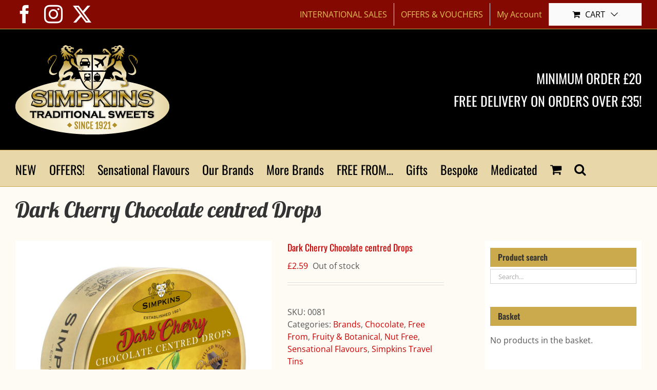

--- FILE ---
content_type: text/html; charset=UTF-8
request_url: https://traditionalsweets.com/product/dark-cherry-chocolate-centred-drops/
body_size: 23181
content:
<!DOCTYPE html>
<html class="avada-html-layout-wide avada-html-header-position-top" lang="en-GB" prefix="og: http://ogp.me/ns# fb: http://ogp.me/ns/fb#">
<head>
	<meta http-equiv="X-UA-Compatible" content="IE=edge" />
	<meta http-equiv="Content-Type" content="text/html; charset=utf-8"/>
	<meta name="viewport" content="width=device-width, initial-scale=1" />
	<title>Dark Cherry Chocolate centred Drops &#8211; Traditional Sweets</title>
<meta name='robots' content='max-image-preview:large' />
<link rel='dns-prefetch' href='//traditionalsweets.com' />
<link rel='dns-prefetch' href='//www.google.com' />
<link rel="alternate" type="application/rss+xml" title="Traditional Sweets &raquo; Feed" href="https://traditionalsweets.com/feed/" />
<link rel="alternate" type="application/rss+xml" title="Traditional Sweets &raquo; Comments Feed" href="https://traditionalsweets.com/comments/feed/" />
								<link rel="icon" href="https://traditionalsweets.com/wp-content/uploads/2018/08/favicon-32x32.png" type="image/png" />
		
		
					<!-- Android Icon -->
						<link rel="icon" sizes="192x192" href="https://traditionalsweets.com/wp-content/uploads/2018/08/apple-icon-57x57.png" type="image/png">
		
					<!-- MS Edge Icon -->
						<meta name="msapplication-TileImage" content="https://traditionalsweets.com/wp-content/uploads/2018/08/apple-icon-72x72.png" type="image/png">
				<link rel="alternate" title="oEmbed (JSON)" type="application/json+oembed" href="https://traditionalsweets.com/wp-json/oembed/1.0/embed?url=https%3A%2F%2Ftraditionalsweets.com%2Fproduct%2Fdark-cherry-chocolate-centred-drops%2F" />
<link rel="alternate" title="oEmbed (XML)" type="text/xml+oembed" href="https://traditionalsweets.com/wp-json/oembed/1.0/embed?url=https%3A%2F%2Ftraditionalsweets.com%2Fproduct%2Fdark-cherry-chocolate-centred-drops%2F&#038;format=xml" />
					<meta name="description" content="Dark Cherry with Chocolate Centres,  Travel Sweets that reveal a delicious chocolate surprise.Manufactured using only all natural colours and flavours and by traditional methods and recipes. Ensures that you are buying the finest High Grade Chocolate centred confection available. mouthwatering Dark cherry flavour drops which are filled with the finest Dark chocolate… an absolutely stunning"/>
				
		<meta property="og:locale" content="en_GB"/>
		<meta property="og:type" content="article"/>
		<meta property="og:site_name" content="Traditional Sweets"/>
		<meta property="og:title" content="  Dark Cherry Chocolate centred Drops"/>
				<meta property="og:description" content="Dark Cherry with Chocolate Centres,  Travel Sweets that reveal a delicious chocolate surprise.Manufactured using only all natural colours and flavours and by traditional methods and recipes. Ensures that you are buying the finest High Grade Chocolate centred confection available. mouthwatering Dark cherry flavour drops which are filled with the finest Dark chocolate… an absolutely stunning"/>
				<meta property="og:url" content="https://traditionalsweets.com/product/dark-cherry-chocolate-centred-drops/"/>
													<meta property="article:modified_time" content="2024-08-07T08:16:20+00:00"/>
											<meta property="og:image" content="https://traditionalsweets.com/wp-content/uploads/2019/03/choc-centred-dark-cherry-.jpg"/>
		<meta property="og:image:width" content="2044"/>
		<meta property="og:image:height" content="2060"/>
		<meta property="og:image:type" content="image/jpeg"/>
				<style id='wp-img-auto-sizes-contain-inline-css' type='text/css'>
img:is([sizes=auto i],[sizes^="auto," i]){contain-intrinsic-size:3000px 1500px}
/*# sourceURL=wp-img-auto-sizes-contain-inline-css */
</style>
<link rel='stylesheet' id='simple-banner-style-css' href='https://traditionalsweets.com/wp-content/plugins/simple-banner/simple-banner.css?ver=3.2.0' type='text/css' media='all' />
<style id='woocommerce-inline-inline-css' type='text/css'>
.woocommerce form .form-row .required { visibility: visible; }
/*# sourceURL=woocommerce-inline-inline-css */
</style>
<link rel='stylesheet' id='gateway-css' href='https://traditionalsweets.com/wp-content/plugins/woocommerce-paypal-payments/modules/ppcp-button/assets/css/gateway.css?ver=3.3.2' type='text/css' media='all' />
<link rel='stylesheet' id='fusion-dynamic-css-css' href='https://traditionalsweets.com/wp-content/uploads/fusion-styles/e0103996c323b45cdd96bf011980bb56.min.css?ver=3.14.2' type='text/css' media='all' />
<link rel='stylesheet' id='avada-fullwidth-md-css' href='https://traditionalsweets.com/wp-content/plugins/fusion-builder/assets/css/media/fullwidth-md.min.css?ver=3.14.2' type='text/css' media='only screen and (max-width: 1024px)' />
<link rel='stylesheet' id='avada-fullwidth-sm-css' href='https://traditionalsweets.com/wp-content/plugins/fusion-builder/assets/css/media/fullwidth-sm.min.css?ver=3.14.2' type='text/css' media='only screen and (max-width: 640px)' />
<link rel='stylesheet' id='awb-text-path-md-css' href='https://traditionalsweets.com/wp-content/plugins/fusion-builder/assets/css/media/awb-text-path-md.min.css?ver=7.14.2' type='text/css' media='only screen and (max-width: 1024px)' />
<link rel='stylesheet' id='awb-text-path-sm-css' href='https://traditionalsweets.com/wp-content/plugins/fusion-builder/assets/css/media/awb-text-path-sm.min.css?ver=7.14.2' type='text/css' media='only screen and (max-width: 640px)' />
<link rel='stylesheet' id='avada-grid-md-css' href='https://traditionalsweets.com/wp-content/plugins/fusion-builder/assets/css/media/grid-md.min.css?ver=7.14.2' type='text/css' media='only screen and (max-width: 1024px)' />
<link rel='stylesheet' id='avada-grid-sm-css' href='https://traditionalsweets.com/wp-content/plugins/fusion-builder/assets/css/media/grid-sm.min.css?ver=7.14.2' type='text/css' media='only screen and (max-width: 640px)' />
<link rel='stylesheet' id='avada-image-md-css' href='https://traditionalsweets.com/wp-content/plugins/fusion-builder/assets/css/media/image-md.min.css?ver=7.14.2' type='text/css' media='only screen and (max-width: 1024px)' />
<link rel='stylesheet' id='avada-image-sm-css' href='https://traditionalsweets.com/wp-content/plugins/fusion-builder/assets/css/media/image-sm.min.css?ver=7.14.2' type='text/css' media='only screen and (max-width: 640px)' />
<link rel='stylesheet' id='awb-text-md-css' href='https://traditionalsweets.com/wp-content/plugins/fusion-builder/assets/css/media/text-md.min.css?ver=3.14.2' type='text/css' media='only screen and (max-width: 1024px)' />
<link rel='stylesheet' id='awb-text-sm-css' href='https://traditionalsweets.com/wp-content/plugins/fusion-builder/assets/css/media/text-sm.min.css?ver=3.14.2' type='text/css' media='only screen and (max-width: 640px)' />
<link rel='stylesheet' id='awb-title-md-css' href='https://traditionalsweets.com/wp-content/plugins/fusion-builder/assets/css/media/title-md.min.css?ver=3.14.2' type='text/css' media='only screen and (max-width: 1024px)' />
<link rel='stylesheet' id='awb-title-sm-css' href='https://traditionalsweets.com/wp-content/plugins/fusion-builder/assets/css/media/title-sm.min.css?ver=3.14.2' type='text/css' media='only screen and (max-width: 640px)' />
<link rel='stylesheet' id='awb-woo-cart-totals-md-css' href='https://traditionalsweets.com/wp-content/plugins/fusion-builder/assets/css/media/woo-cart-totals-md.min.css?ver=3.14.2' type='text/css' media='only screen and (max-width: 1024px)' />
<link rel='stylesheet' id='awb-woo-cart-totals-sm-css' href='https://traditionalsweets.com/wp-content/plugins/fusion-builder/assets/css/media/woo-cart-totals-sm.min.css?ver=3.14.2' type='text/css' media='only screen and (max-width: 640px)' />
<link rel='stylesheet' id='avada-facebook-page-md-css' href='https://traditionalsweets.com/wp-content/plugins/fusion-builder/assets/css/media/facebook-page-md.min.css?ver=7.14.2' type='text/css' media='only screen and (max-width: 1024px)' />
<link rel='stylesheet' id='avada-facebook-page-sm-css' href='https://traditionalsweets.com/wp-content/plugins/fusion-builder/assets/css/media/facebook-page-sm.min.css?ver=7.14.2' type='text/css' media='only screen and (max-width: 640px)' />
<link rel='stylesheet' id='avada-twitter-timeline-md-css' href='https://traditionalsweets.com/wp-content/plugins/fusion-builder/assets/css/media/twitter-timeline-md.min.css?ver=7.14.2' type='text/css' media='only screen and (max-width: 1024px)' />
<link rel='stylesheet' id='avada-twitter-timeline-sm-css' href='https://traditionalsweets.com/wp-content/plugins/fusion-builder/assets/css/media/twitter-timeline-sm.min.css?ver=7.14.2' type='text/css' media='only screen and (max-width: 640px)' />
<link rel='stylesheet' id='avada-flickr-md-css' href='https://traditionalsweets.com/wp-content/plugins/fusion-builder/assets/css/media/flickr-md.min.css?ver=7.14.2' type='text/css' media='only screen and (max-width: 1024px)' />
<link rel='stylesheet' id='avada-flickr-sm-css' href='https://traditionalsweets.com/wp-content/plugins/fusion-builder/assets/css/media/flickr-sm.min.css?ver=7.14.2' type='text/css' media='only screen and (max-width: 640px)' />
<link rel='stylesheet' id='avada-tagcloud-md-css' href='https://traditionalsweets.com/wp-content/plugins/fusion-builder/assets/css/media/tagcloud-md.min.css?ver=7.14.2' type='text/css' media='only screen and (max-width: 1024px)' />
<link rel='stylesheet' id='avada-tagcloud-sm-css' href='https://traditionalsweets.com/wp-content/plugins/fusion-builder/assets/css/media/tagcloud-sm.min.css?ver=7.14.2' type='text/css' media='only screen and (max-width: 640px)' />
<link rel='stylesheet' id='avada-instagram-md-css' href='https://traditionalsweets.com/wp-content/plugins/fusion-builder/assets/css/media/instagram-md.min.css?ver=7.14.2' type='text/css' media='only screen and (max-width: 1024px)' />
<link rel='stylesheet' id='avada-instagram-sm-css' href='https://traditionalsweets.com/wp-content/plugins/fusion-builder/assets/css/media/instagram-sm.min.css?ver=7.14.2' type='text/css' media='only screen and (max-width: 640px)' />
<link rel='stylesheet' id='awb-layout-colums-md-css' href='https://traditionalsweets.com/wp-content/plugins/fusion-builder/assets/css/media/layout-columns-md.min.css?ver=3.14.2' type='text/css' media='only screen and (max-width: 1024px)' />
<link rel='stylesheet' id='awb-layout-colums-sm-css' href='https://traditionalsweets.com/wp-content/plugins/fusion-builder/assets/css/media/layout-columns-sm.min.css?ver=3.14.2' type='text/css' media='only screen and (max-width: 640px)' />
<link rel='stylesheet' id='avada-max-1c-css' href='https://traditionalsweets.com/wp-content/themes/Avada/assets/css/media/max-1c.min.css?ver=7.14.2' type='text/css' media='only screen and (max-width: 640px)' />
<link rel='stylesheet' id='avada-max-2c-css' href='https://traditionalsweets.com/wp-content/themes/Avada/assets/css/media/max-2c.min.css?ver=7.14.2' type='text/css' media='only screen and (max-width: 727px)' />
<link rel='stylesheet' id='avada-min-2c-max-3c-css' href='https://traditionalsweets.com/wp-content/themes/Avada/assets/css/media/min-2c-max-3c.min.css?ver=7.14.2' type='text/css' media='only screen and (min-width: 727px) and (max-width: 814px)' />
<link rel='stylesheet' id='avada-min-3c-max-4c-css' href='https://traditionalsweets.com/wp-content/themes/Avada/assets/css/media/min-3c-max-4c.min.css?ver=7.14.2' type='text/css' media='only screen and (min-width: 814px) and (max-width: 901px)' />
<link rel='stylesheet' id='avada-min-4c-max-5c-css' href='https://traditionalsweets.com/wp-content/themes/Avada/assets/css/media/min-4c-max-5c.min.css?ver=7.14.2' type='text/css' media='only screen and (min-width: 901px) and (max-width: 988px)' />
<link rel='stylesheet' id='avada-min-5c-max-6c-css' href='https://traditionalsweets.com/wp-content/themes/Avada/assets/css/media/min-5c-max-6c.min.css?ver=7.14.2' type='text/css' media='only screen and (min-width: 988px) and (max-width: 1075px)' />
<link rel='stylesheet' id='avada-min-shbp-css' href='https://traditionalsweets.com/wp-content/themes/Avada/assets/css/media/min-shbp.min.css?ver=7.14.2' type='text/css' media='only screen and (min-width: 1101px)' />
<link rel='stylesheet' id='avada-min-shbp-header-legacy-css' href='https://traditionalsweets.com/wp-content/themes/Avada/assets/css/media/min-shbp-header-legacy.min.css?ver=7.14.2' type='text/css' media='only screen and (min-width: 1101px)' />
<link rel='stylesheet' id='avada-max-shbp-css' href='https://traditionalsweets.com/wp-content/themes/Avada/assets/css/media/max-shbp.min.css?ver=7.14.2' type='text/css' media='only screen and (max-width: 1100px)' />
<link rel='stylesheet' id='avada-max-shbp-header-legacy-css' href='https://traditionalsweets.com/wp-content/themes/Avada/assets/css/media/max-shbp-header-legacy.min.css?ver=7.14.2' type='text/css' media='only screen and (max-width: 1100px)' />
<link rel='stylesheet' id='avada-max-sh-shbp-css' href='https://traditionalsweets.com/wp-content/themes/Avada/assets/css/media/max-sh-shbp.min.css?ver=7.14.2' type='text/css' media='only screen and (max-width: 1100px)' />
<link rel='stylesheet' id='avada-max-sh-shbp-header-legacy-css' href='https://traditionalsweets.com/wp-content/themes/Avada/assets/css/media/max-sh-shbp-header-legacy.min.css?ver=7.14.2' type='text/css' media='only screen and (max-width: 1100px)' />
<link rel='stylesheet' id='avada-min-768-max-1024-p-css' href='https://traditionalsweets.com/wp-content/themes/Avada/assets/css/media/min-768-max-1024-p.min.css?ver=7.14.2' type='text/css' media='only screen and (min-device-width: 768px) and (max-device-width: 1024px) and (orientation: portrait)' />
<link rel='stylesheet' id='avada-min-768-max-1024-p-header-legacy-css' href='https://traditionalsweets.com/wp-content/themes/Avada/assets/css/media/min-768-max-1024-p-header-legacy.min.css?ver=7.14.2' type='text/css' media='only screen and (min-device-width: 768px) and (max-device-width: 1024px) and (orientation: portrait)' />
<link rel='stylesheet' id='avada-min-768-max-1024-l-css' href='https://traditionalsweets.com/wp-content/themes/Avada/assets/css/media/min-768-max-1024-l.min.css?ver=7.14.2' type='text/css' media='only screen and (min-device-width: 768px) and (max-device-width: 1024px) and (orientation: landscape)' />
<link rel='stylesheet' id='avada-min-768-max-1024-l-header-legacy-css' href='https://traditionalsweets.com/wp-content/themes/Avada/assets/css/media/min-768-max-1024-l-header-legacy.min.css?ver=7.14.2' type='text/css' media='only screen and (min-device-width: 768px) and (max-device-width: 1024px) and (orientation: landscape)' />
<link rel='stylesheet' id='avada-max-sh-cbp-css' href='https://traditionalsweets.com/wp-content/themes/Avada/assets/css/media/max-sh-cbp.min.css?ver=7.14.2' type='text/css' media='only screen and (max-width: 1075px)' />
<link rel='stylesheet' id='avada-max-sh-sbp-css' href='https://traditionalsweets.com/wp-content/themes/Avada/assets/css/media/max-sh-sbp.min.css?ver=7.14.2' type='text/css' media='only screen and (max-width: 1075px)' />
<link rel='stylesheet' id='avada-max-sh-640-css' href='https://traditionalsweets.com/wp-content/themes/Avada/assets/css/media/max-sh-640.min.css?ver=7.14.2' type='text/css' media='only screen and (max-width: 640px)' />
<link rel='stylesheet' id='avada-max-shbp-18-css' href='https://traditionalsweets.com/wp-content/themes/Avada/assets/css/media/max-shbp-18.min.css?ver=7.14.2' type='text/css' media='only screen and (max-width: 1082px)' />
<link rel='stylesheet' id='avada-max-shbp-32-css' href='https://traditionalsweets.com/wp-content/themes/Avada/assets/css/media/max-shbp-32.min.css?ver=7.14.2' type='text/css' media='only screen and (max-width: 1068px)' />
<link rel='stylesheet' id='avada-min-sh-cbp-css' href='https://traditionalsweets.com/wp-content/themes/Avada/assets/css/media/min-sh-cbp.min.css?ver=7.14.2' type='text/css' media='only screen and (min-width: 1075px)' />
<link rel='stylesheet' id='avada-max-640-css' href='https://traditionalsweets.com/wp-content/themes/Avada/assets/css/media/max-640.min.css?ver=7.14.2' type='text/css' media='only screen and (max-device-width: 640px)' />
<link rel='stylesheet' id='avada-max-main-css' href='https://traditionalsweets.com/wp-content/themes/Avada/assets/css/media/max-main.min.css?ver=7.14.2' type='text/css' media='only screen and (max-width: 1075px)' />
<link rel='stylesheet' id='avada-max-cbp-css' href='https://traditionalsweets.com/wp-content/themes/Avada/assets/css/media/max-cbp.min.css?ver=7.14.2' type='text/css' media='only screen and (max-width: 1075px)' />
<link rel='stylesheet' id='avada-max-sh-cbp-social-sharing-css' href='https://traditionalsweets.com/wp-content/themes/Avada/assets/css/media/max-sh-cbp-social-sharing.min.css?ver=7.14.2' type='text/css' media='only screen and (max-width: 1075px)' />
<link rel='stylesheet' id='fb-max-sh-cbp-css' href='https://traditionalsweets.com/wp-content/plugins/fusion-builder/assets/css/media/max-sh-cbp.min.css?ver=3.14.2' type='text/css' media='only screen and (max-width: 1075px)' />
<link rel='stylesheet' id='fb-min-768-max-1024-p-css' href='https://traditionalsweets.com/wp-content/plugins/fusion-builder/assets/css/media/min-768-max-1024-p.min.css?ver=3.14.2' type='text/css' media='only screen and (min-device-width: 768px) and (max-device-width: 1024px) and (orientation: portrait)' />
<link rel='stylesheet' id='fb-max-640-css' href='https://traditionalsweets.com/wp-content/plugins/fusion-builder/assets/css/media/max-640.min.css?ver=3.14.2' type='text/css' media='only screen and (max-device-width: 640px)' />
<link rel='stylesheet' id='fb-max-1c-css' href='https://traditionalsweets.com/wp-content/plugins/fusion-builder/assets/css/media/max-1c.css?ver=3.14.2' type='text/css' media='only screen and (max-width: 640px)' />
<link rel='stylesheet' id='fb-max-2c-css' href='https://traditionalsweets.com/wp-content/plugins/fusion-builder/assets/css/media/max-2c.css?ver=3.14.2' type='text/css' media='only screen and (max-width: 727px)' />
<link rel='stylesheet' id='fb-min-2c-max-3c-css' href='https://traditionalsweets.com/wp-content/plugins/fusion-builder/assets/css/media/min-2c-max-3c.css?ver=3.14.2' type='text/css' media='only screen and (min-width: 727px) and (max-width: 814px)' />
<link rel='stylesheet' id='fb-min-3c-max-4c-css' href='https://traditionalsweets.com/wp-content/plugins/fusion-builder/assets/css/media/min-3c-max-4c.css?ver=3.14.2' type='text/css' media='only screen and (min-width: 814px) and (max-width: 901px)' />
<link rel='stylesheet' id='fb-min-4c-max-5c-css' href='https://traditionalsweets.com/wp-content/plugins/fusion-builder/assets/css/media/min-4c-max-5c.css?ver=3.14.2' type='text/css' media='only screen and (min-width: 901px) and (max-width: 988px)' />
<link rel='stylesheet' id='fb-min-5c-max-6c-css' href='https://traditionalsweets.com/wp-content/plugins/fusion-builder/assets/css/media/min-5c-max-6c.css?ver=3.14.2' type='text/css' media='only screen and (min-width: 988px) and (max-width: 1075px)' />
<link rel='stylesheet' id='avada-max-sh-cbp-woo-tabs-css' href='https://traditionalsweets.com/wp-content/themes/Avada/assets/css/media/max-sh-cbp-woo-tabs.min.css?ver=7.14.2' type='text/css' media='only screen and (max-width: 1075px)' />
<link rel='stylesheet' id='avada-min-768-max-1024-woo-css' href='https://traditionalsweets.com/wp-content/themes/Avada/assets/css/media/min-768-max-1024-woo.min.css?ver=7.14.2' type='text/css' media='only screen and (min-device-width: 768px) and (max-device-width: 1024px)' />
<link rel='stylesheet' id='avada-max-sh-640-woo-css' href='https://traditionalsweets.com/wp-content/themes/Avada/assets/css/media/max-sh-640-woo.min.css?ver=7.14.2' type='text/css' media='only screen and (max-width: 640px)' />
<link rel='stylesheet' id='avada-max-sh-cbp-woo-css' href='https://traditionalsweets.com/wp-content/themes/Avada/assets/css/media/max-sh-cbp-woo.min.css?ver=7.14.2' type='text/css' media='only screen and (max-width: 1075px)' />
<link rel='stylesheet' id='avada-min-sh-cbp-woo-css' href='https://traditionalsweets.com/wp-content/themes/Avada/assets/css/media/min-sh-cbp-woo.min.css?ver=7.14.2' type='text/css' media='only screen and (min-width: 1075px)' />
<link rel='stylesheet' id='avada-off-canvas-md-css' href='https://traditionalsweets.com/wp-content/plugins/fusion-builder/assets/css/media/off-canvas-md.min.css?ver=7.14.2' type='text/css' media='only screen and (max-width: 1024px)' />
<link rel='stylesheet' id='avada-off-canvas-sm-css' href='https://traditionalsweets.com/wp-content/plugins/fusion-builder/assets/css/media/off-canvas-sm.min.css?ver=7.14.2' type='text/css' media='only screen and (max-width: 640px)' />
<script type="text/javascript" src="https://traditionalsweets.com/wp-includes/js/jquery/jquery.min.js?ver=3.7.1" id="jquery-core-js"></script>
<script type="text/javascript" src="https://traditionalsweets.com/wp-includes/js/jquery/jquery-migrate.min.js?ver=3.4.1" id="jquery-migrate-js"></script>
<script type="text/javascript" src="https://traditionalsweets.com/wp-content/plugins/recaptcha-woo/js/rcfwc.js?ver=1.0" id="rcfwc-js-js" defer="defer" data-wp-strategy="defer"></script>
<script type="text/javascript" src="https://www.google.com/recaptcha/api.js?hl=en_GB" id="recaptcha-js" defer="defer" data-wp-strategy="defer"></script>
<script type="text/javascript" id="simple-banner-script-js-before">
/* <![CDATA[ */
const simpleBannerScriptParams = {"pro_version_enabled":"","debug_mode":"","id":2012,"version":"3.2.0","banner_params":[{"hide_simple_banner":"yes","simple_banner_prepend_element":"body","simple_banner_position":"","header_margin":"","header_padding":"","wp_body_open_enabled":"","wp_body_open":true,"simple_banner_z_index":"","simple_banner_text":"CHRISTMAS ORDERS\r\nThe last day to place web orders for Christmas shipment is 17<sup>th<\/sup> December 2025.\r\nOrders received after the 17<sup>th<\/sup> will be shipped after we reopen on 5th January 2026.","disabled_on_current_page":false,"disabled_pages_array":[],"is_current_page_a_post":false,"disabled_on_posts":"","simple_banner_disabled_page_paths":"","simple_banner_font_size":"22px","simple_banner_color":"#000000","simple_banner_text_color":"#ffd505","simple_banner_link_color":"#000000","simple_banner_close_color":"","simple_banner_custom_css":"","simple_banner_scrolling_custom_css":"","simple_banner_text_custom_css":"","simple_banner_button_css":"","site_custom_css":"","keep_site_custom_css":"","site_custom_js":"","keep_site_custom_js":"","close_button_enabled":"","close_button_expiration":"","close_button_cookie_set":false,"current_date":{"date":"2026-01-20 22:22:24.999491","timezone_type":3,"timezone":"UTC"},"start_date":{"date":"2026-01-20 22:22:24.999496","timezone_type":3,"timezone":"UTC"},"end_date":{"date":"2026-01-20 22:22:24.999499","timezone_type":3,"timezone":"UTC"},"simple_banner_start_after_date":"","simple_banner_remove_after_date":"","simple_banner_insert_inside_element":""}]}
//# sourceURL=simple-banner-script-js-before
/* ]]> */
</script>
<script type="text/javascript" src="https://traditionalsweets.com/wp-content/plugins/simple-banner/simple-banner.js?ver=3.2.0" id="simple-banner-script-js"></script>
<script type="text/javascript" src="https://traditionalsweets.com/wp-content/plugins/woocommerce/assets/js/jquery-blockui/jquery.blockUI.min.js?ver=2.7.0-wc.10.4.3" id="wc-jquery-blockui-js" defer="defer" data-wp-strategy="defer"></script>
<script type="text/javascript" id="wc-add-to-cart-js-extra">
/* <![CDATA[ */
var wc_add_to_cart_params = {"ajax_url":"/wp-admin/admin-ajax.php","wc_ajax_url":"/?wc-ajax=%%endpoint%%","i18n_view_cart":"View basket","cart_url":"https://traditionalsweets.com/cart/","is_cart":"","cart_redirect_after_add":"no"};
//# sourceURL=wc-add-to-cart-js-extra
/* ]]> */
</script>
<script type="text/javascript" src="https://traditionalsweets.com/wp-content/plugins/woocommerce/assets/js/frontend/add-to-cart.min.js?ver=10.4.3" id="wc-add-to-cart-js" defer="defer" data-wp-strategy="defer"></script>
<script type="text/javascript" src="https://traditionalsweets.com/wp-content/plugins/woocommerce/assets/js/zoom/jquery.zoom.min.js?ver=1.7.21-wc.10.4.3" id="wc-zoom-js" defer="defer" data-wp-strategy="defer"></script>
<script type="text/javascript" src="https://traditionalsweets.com/wp-content/plugins/woocommerce/assets/js/flexslider/jquery.flexslider.min.js?ver=2.7.2-wc.10.4.3" id="wc-flexslider-js" defer="defer" data-wp-strategy="defer"></script>
<script type="text/javascript" id="wc-single-product-js-extra">
/* <![CDATA[ */
var wc_single_product_params = {"i18n_required_rating_text":"Please select a rating","i18n_rating_options":["1 of 5 stars","2 of 5 stars","3 of 5 stars","4 of 5 stars","5 of 5 stars"],"i18n_product_gallery_trigger_text":"View full-screen image gallery","review_rating_required":"yes","flexslider":{"rtl":false,"animation":"slide","smoothHeight":true,"directionNav":true,"controlNav":"thumbnails","slideshow":false,"animationSpeed":500,"animationLoop":false,"allowOneSlide":false,"prevText":"\u003Ci class=\"awb-icon-angle-left\"\u003E\u003C/i\u003E","nextText":"\u003Ci class=\"awb-icon-angle-right\"\u003E\u003C/i\u003E"},"zoom_enabled":"1","zoom_options":[],"photoswipe_enabled":"","photoswipe_options":{"shareEl":false,"closeOnScroll":false,"history":false,"hideAnimationDuration":0,"showAnimationDuration":0},"flexslider_enabled":"1"};
//# sourceURL=wc-single-product-js-extra
/* ]]> */
</script>
<script type="text/javascript" src="https://traditionalsweets.com/wp-content/plugins/woocommerce/assets/js/frontend/single-product.min.js?ver=10.4.3" id="wc-single-product-js" defer="defer" data-wp-strategy="defer"></script>
<script type="text/javascript" src="https://traditionalsweets.com/wp-content/plugins/woocommerce/assets/js/js-cookie/js.cookie.min.js?ver=2.1.4-wc.10.4.3" id="wc-js-cookie-js" defer="defer" data-wp-strategy="defer"></script>
<script type="text/javascript" id="woocommerce-js-extra">
/* <![CDATA[ */
var woocommerce_params = {"ajax_url":"/wp-admin/admin-ajax.php","wc_ajax_url":"/?wc-ajax=%%endpoint%%","i18n_password_show":"Show password","i18n_password_hide":"Hide password"};
//# sourceURL=woocommerce-js-extra
/* ]]> */
</script>
<script type="text/javascript" src="https://traditionalsweets.com/wp-content/plugins/woocommerce/assets/js/frontend/woocommerce.min.js?ver=10.4.3" id="woocommerce-js" defer="defer" data-wp-strategy="defer"></script>
<script type="text/javascript" src="https://traditionalsweets.com/wp-content/plugins/woocommerce-min-max-quantities/assets/js/frontend/validate.min.js?ver=5.2.8" id="wc-mmq-frontend-js" defer="defer" data-wp-strategy="defer"></script>
<link rel="https://api.w.org/" href="https://traditionalsweets.com/wp-json/" /><link rel="alternate" title="JSON" type="application/json" href="https://traditionalsweets.com/wp-json/wp/v2/product/2012" /><link rel="EditURI" type="application/rsd+xml" title="RSD" href="https://traditionalsweets.com/xmlrpc.php?rsd" />

<link rel="canonical" href="https://traditionalsweets.com/product/dark-cherry-chocolate-centred-drops/" />
<link rel='shortlink' href='https://traditionalsweets.com/?p=2012' />
<style id="simple-banner-hide" type="text/css">.simple-banner{display:none;}</style><style id="simple-banner-font-size" type="text/css">.simple-banner .simple-banner-text{font-size:22px;}</style><style id="simple-banner-background-color" type="text/css">.simple-banner{background:#000000;}</style><style id="simple-banner-text-color" type="text/css">.simple-banner .simple-banner-text{color:#ffd505;}</style><style id="simple-banner-link-color" type="text/css">.simple-banner .simple-banner-text a{color:#000000;}</style><style id="simple-banner-z-index" type="text/css">.simple-banner{z-index: 99999;}</style><style id="simple-banner-site-custom-css-dummy" type="text/css"></style><script id="simple-banner-site-custom-js-dummy" type="text/javascript"></script><style type="text/css" id="css-fb-visibility">@media screen and (max-width: 640px){.fusion-no-small-visibility{display:none !important;}body .sm-text-align-center{text-align:center !important;}body .sm-text-align-left{text-align:left !important;}body .sm-text-align-right{text-align:right !important;}body .sm-text-align-justify{text-align:justify !important;}body .sm-flex-align-center{justify-content:center !important;}body .sm-flex-align-flex-start{justify-content:flex-start !important;}body .sm-flex-align-flex-end{justify-content:flex-end !important;}body .sm-mx-auto{margin-left:auto !important;margin-right:auto !important;}body .sm-ml-auto{margin-left:auto !important;}body .sm-mr-auto{margin-right:auto !important;}body .fusion-absolute-position-small{position:absolute;width:100%;}.awb-sticky.awb-sticky-small{ position: sticky; top: var(--awb-sticky-offset,0); }}@media screen and (min-width: 641px) and (max-width: 1024px){.fusion-no-medium-visibility{display:none !important;}body .md-text-align-center{text-align:center !important;}body .md-text-align-left{text-align:left !important;}body .md-text-align-right{text-align:right !important;}body .md-text-align-justify{text-align:justify !important;}body .md-flex-align-center{justify-content:center !important;}body .md-flex-align-flex-start{justify-content:flex-start !important;}body .md-flex-align-flex-end{justify-content:flex-end !important;}body .md-mx-auto{margin-left:auto !important;margin-right:auto !important;}body .md-ml-auto{margin-left:auto !important;}body .md-mr-auto{margin-right:auto !important;}body .fusion-absolute-position-medium{position:absolute;width:100%;}.awb-sticky.awb-sticky-medium{ position: sticky; top: var(--awb-sticky-offset,0); }}@media screen and (min-width: 1025px){.fusion-no-large-visibility{display:none !important;}body .lg-text-align-center{text-align:center !important;}body .lg-text-align-left{text-align:left !important;}body .lg-text-align-right{text-align:right !important;}body .lg-text-align-justify{text-align:justify !important;}body .lg-flex-align-center{justify-content:center !important;}body .lg-flex-align-flex-start{justify-content:flex-start !important;}body .lg-flex-align-flex-end{justify-content:flex-end !important;}body .lg-mx-auto{margin-left:auto !important;margin-right:auto !important;}body .lg-ml-auto{margin-left:auto !important;}body .lg-mr-auto{margin-right:auto !important;}body .fusion-absolute-position-large{position:absolute;width:100%;}.awb-sticky.awb-sticky-large{ position: sticky; top: var(--awb-sticky-offset,0); }}</style>	<noscript><style>.woocommerce-product-gallery{ opacity: 1 !important; }</style></noscript>
			<script type="text/javascript">
			var doc = document.documentElement;
			doc.setAttribute( 'data-useragent', navigator.userAgent );
		</script>
		<!-- Global site tag (gtag.js) - Google Analytics -->
<script async src="//www.googletagmanager.com/gtag/js?id=UA-86900694-1"></script>
<script>
  window.dataLayer = window.dataLayer || [];
  function gtag(){dataLayer.push(arguments);}
  gtag('js', new Date());

  gtag('config', 'UA-86900694-1');
</script>
	<meta name="p:domain_verify" content="da437ae3c00b4d9fa472149451c7e399"/><style id='global-styles-inline-css' type='text/css'>
:root{--wp--preset--aspect-ratio--square: 1;--wp--preset--aspect-ratio--4-3: 4/3;--wp--preset--aspect-ratio--3-4: 3/4;--wp--preset--aspect-ratio--3-2: 3/2;--wp--preset--aspect-ratio--2-3: 2/3;--wp--preset--aspect-ratio--16-9: 16/9;--wp--preset--aspect-ratio--9-16: 9/16;--wp--preset--color--black: #000000;--wp--preset--color--cyan-bluish-gray: #abb8c3;--wp--preset--color--white: #ffffff;--wp--preset--color--pale-pink: #f78da7;--wp--preset--color--vivid-red: #cf2e2e;--wp--preset--color--luminous-vivid-orange: #ff6900;--wp--preset--color--luminous-vivid-amber: #fcb900;--wp--preset--color--light-green-cyan: #7bdcb5;--wp--preset--color--vivid-green-cyan: #00d084;--wp--preset--color--pale-cyan-blue: #8ed1fc;--wp--preset--color--vivid-cyan-blue: #0693e3;--wp--preset--color--vivid-purple: #9b51e0;--wp--preset--color--awb-color-1: rgba(255,255,255,1);--wp--preset--color--awb-color-2: rgba(224,222,222,1);--wp--preset--color--awb-color-3: rgba(231,215,169,1);--wp--preset--color--awb-color-4: rgba(160,206,78,1);--wp--preset--color--awb-color-5: rgba(202,170,76,1);--wp--preset--color--awb-color-6: rgba(51,51,51,1);--wp--preset--color--awb-color-7: rgba(204,0,0,1);--wp--preset--color--awb-color-8: rgba(0,0,0,1);--wp--preset--color--awb-color-custom-10: rgba(235,234,234,1);--wp--preset--color--awb-color-custom-11: rgba(54,56,57,1);--wp--preset--color--awb-color-custom-12: rgba(33,41,52,1);--wp--preset--color--awb-color-custom-13: rgba(246,246,246,1);--wp--preset--gradient--vivid-cyan-blue-to-vivid-purple: linear-gradient(135deg,rgb(6,147,227) 0%,rgb(155,81,224) 100%);--wp--preset--gradient--light-green-cyan-to-vivid-green-cyan: linear-gradient(135deg,rgb(122,220,180) 0%,rgb(0,208,130) 100%);--wp--preset--gradient--luminous-vivid-amber-to-luminous-vivid-orange: linear-gradient(135deg,rgb(252,185,0) 0%,rgb(255,105,0) 100%);--wp--preset--gradient--luminous-vivid-orange-to-vivid-red: linear-gradient(135deg,rgb(255,105,0) 0%,rgb(207,46,46) 100%);--wp--preset--gradient--very-light-gray-to-cyan-bluish-gray: linear-gradient(135deg,rgb(238,238,238) 0%,rgb(169,184,195) 100%);--wp--preset--gradient--cool-to-warm-spectrum: linear-gradient(135deg,rgb(74,234,220) 0%,rgb(151,120,209) 20%,rgb(207,42,186) 40%,rgb(238,44,130) 60%,rgb(251,105,98) 80%,rgb(254,248,76) 100%);--wp--preset--gradient--blush-light-purple: linear-gradient(135deg,rgb(255,206,236) 0%,rgb(152,150,240) 100%);--wp--preset--gradient--blush-bordeaux: linear-gradient(135deg,rgb(254,205,165) 0%,rgb(254,45,45) 50%,rgb(107,0,62) 100%);--wp--preset--gradient--luminous-dusk: linear-gradient(135deg,rgb(255,203,112) 0%,rgb(199,81,192) 50%,rgb(65,88,208) 100%);--wp--preset--gradient--pale-ocean: linear-gradient(135deg,rgb(255,245,203) 0%,rgb(182,227,212) 50%,rgb(51,167,181) 100%);--wp--preset--gradient--electric-grass: linear-gradient(135deg,rgb(202,248,128) 0%,rgb(113,206,126) 100%);--wp--preset--gradient--midnight: linear-gradient(135deg,rgb(2,3,129) 0%,rgb(40,116,252) 100%);--wp--preset--font-size--small: 12px;--wp--preset--font-size--medium: 20px;--wp--preset--font-size--large: 24px;--wp--preset--font-size--x-large: 42px;--wp--preset--font-size--normal: 16px;--wp--preset--font-size--xlarge: 32px;--wp--preset--font-size--huge: 48px;--wp--preset--spacing--20: 0.44rem;--wp--preset--spacing--30: 0.67rem;--wp--preset--spacing--40: 1rem;--wp--preset--spacing--50: 1.5rem;--wp--preset--spacing--60: 2.25rem;--wp--preset--spacing--70: 3.38rem;--wp--preset--spacing--80: 5.06rem;--wp--preset--shadow--natural: 6px 6px 9px rgba(0, 0, 0, 0.2);--wp--preset--shadow--deep: 12px 12px 50px rgba(0, 0, 0, 0.4);--wp--preset--shadow--sharp: 6px 6px 0px rgba(0, 0, 0, 0.2);--wp--preset--shadow--outlined: 6px 6px 0px -3px rgb(255, 255, 255), 6px 6px rgb(0, 0, 0);--wp--preset--shadow--crisp: 6px 6px 0px rgb(0, 0, 0);}:where(.is-layout-flex){gap: 0.5em;}:where(.is-layout-grid){gap: 0.5em;}body .is-layout-flex{display: flex;}.is-layout-flex{flex-wrap: wrap;align-items: center;}.is-layout-flex > :is(*, div){margin: 0;}body .is-layout-grid{display: grid;}.is-layout-grid > :is(*, div){margin: 0;}:where(.wp-block-columns.is-layout-flex){gap: 2em;}:where(.wp-block-columns.is-layout-grid){gap: 2em;}:where(.wp-block-post-template.is-layout-flex){gap: 1.25em;}:where(.wp-block-post-template.is-layout-grid){gap: 1.25em;}.has-black-color{color: var(--wp--preset--color--black) !important;}.has-cyan-bluish-gray-color{color: var(--wp--preset--color--cyan-bluish-gray) !important;}.has-white-color{color: var(--wp--preset--color--white) !important;}.has-pale-pink-color{color: var(--wp--preset--color--pale-pink) !important;}.has-vivid-red-color{color: var(--wp--preset--color--vivid-red) !important;}.has-luminous-vivid-orange-color{color: var(--wp--preset--color--luminous-vivid-orange) !important;}.has-luminous-vivid-amber-color{color: var(--wp--preset--color--luminous-vivid-amber) !important;}.has-light-green-cyan-color{color: var(--wp--preset--color--light-green-cyan) !important;}.has-vivid-green-cyan-color{color: var(--wp--preset--color--vivid-green-cyan) !important;}.has-pale-cyan-blue-color{color: var(--wp--preset--color--pale-cyan-blue) !important;}.has-vivid-cyan-blue-color{color: var(--wp--preset--color--vivid-cyan-blue) !important;}.has-vivid-purple-color{color: var(--wp--preset--color--vivid-purple) !important;}.has-black-background-color{background-color: var(--wp--preset--color--black) !important;}.has-cyan-bluish-gray-background-color{background-color: var(--wp--preset--color--cyan-bluish-gray) !important;}.has-white-background-color{background-color: var(--wp--preset--color--white) !important;}.has-pale-pink-background-color{background-color: var(--wp--preset--color--pale-pink) !important;}.has-vivid-red-background-color{background-color: var(--wp--preset--color--vivid-red) !important;}.has-luminous-vivid-orange-background-color{background-color: var(--wp--preset--color--luminous-vivid-orange) !important;}.has-luminous-vivid-amber-background-color{background-color: var(--wp--preset--color--luminous-vivid-amber) !important;}.has-light-green-cyan-background-color{background-color: var(--wp--preset--color--light-green-cyan) !important;}.has-vivid-green-cyan-background-color{background-color: var(--wp--preset--color--vivid-green-cyan) !important;}.has-pale-cyan-blue-background-color{background-color: var(--wp--preset--color--pale-cyan-blue) !important;}.has-vivid-cyan-blue-background-color{background-color: var(--wp--preset--color--vivid-cyan-blue) !important;}.has-vivid-purple-background-color{background-color: var(--wp--preset--color--vivid-purple) !important;}.has-black-border-color{border-color: var(--wp--preset--color--black) !important;}.has-cyan-bluish-gray-border-color{border-color: var(--wp--preset--color--cyan-bluish-gray) !important;}.has-white-border-color{border-color: var(--wp--preset--color--white) !important;}.has-pale-pink-border-color{border-color: var(--wp--preset--color--pale-pink) !important;}.has-vivid-red-border-color{border-color: var(--wp--preset--color--vivid-red) !important;}.has-luminous-vivid-orange-border-color{border-color: var(--wp--preset--color--luminous-vivid-orange) !important;}.has-luminous-vivid-amber-border-color{border-color: var(--wp--preset--color--luminous-vivid-amber) !important;}.has-light-green-cyan-border-color{border-color: var(--wp--preset--color--light-green-cyan) !important;}.has-vivid-green-cyan-border-color{border-color: var(--wp--preset--color--vivid-green-cyan) !important;}.has-pale-cyan-blue-border-color{border-color: var(--wp--preset--color--pale-cyan-blue) !important;}.has-vivid-cyan-blue-border-color{border-color: var(--wp--preset--color--vivid-cyan-blue) !important;}.has-vivid-purple-border-color{border-color: var(--wp--preset--color--vivid-purple) !important;}.has-vivid-cyan-blue-to-vivid-purple-gradient-background{background: var(--wp--preset--gradient--vivid-cyan-blue-to-vivid-purple) !important;}.has-light-green-cyan-to-vivid-green-cyan-gradient-background{background: var(--wp--preset--gradient--light-green-cyan-to-vivid-green-cyan) !important;}.has-luminous-vivid-amber-to-luminous-vivid-orange-gradient-background{background: var(--wp--preset--gradient--luminous-vivid-amber-to-luminous-vivid-orange) !important;}.has-luminous-vivid-orange-to-vivid-red-gradient-background{background: var(--wp--preset--gradient--luminous-vivid-orange-to-vivid-red) !important;}.has-very-light-gray-to-cyan-bluish-gray-gradient-background{background: var(--wp--preset--gradient--very-light-gray-to-cyan-bluish-gray) !important;}.has-cool-to-warm-spectrum-gradient-background{background: var(--wp--preset--gradient--cool-to-warm-spectrum) !important;}.has-blush-light-purple-gradient-background{background: var(--wp--preset--gradient--blush-light-purple) !important;}.has-blush-bordeaux-gradient-background{background: var(--wp--preset--gradient--blush-bordeaux) !important;}.has-luminous-dusk-gradient-background{background: var(--wp--preset--gradient--luminous-dusk) !important;}.has-pale-ocean-gradient-background{background: var(--wp--preset--gradient--pale-ocean) !important;}.has-electric-grass-gradient-background{background: var(--wp--preset--gradient--electric-grass) !important;}.has-midnight-gradient-background{background: var(--wp--preset--gradient--midnight) !important;}.has-small-font-size{font-size: var(--wp--preset--font-size--small) !important;}.has-medium-font-size{font-size: var(--wp--preset--font-size--medium) !important;}.has-large-font-size{font-size: var(--wp--preset--font-size--large) !important;}.has-x-large-font-size{font-size: var(--wp--preset--font-size--x-large) !important;}
/*# sourceURL=global-styles-inline-css */
</style>
<link rel='stylesheet' id='wc-takepayments-block-style-css' href='https://traditionalsweets.com/wp-content/plugins/woocommerce_takepayments-cs_2097-2//assets/css/block_stylesheet.css?ver=d31ed01bb7c6422cab56d84a1af97efa' type='text/css' media='all' />
<style id='classic-theme-styles-inline-css' type='text/css'>
/*! This file is auto-generated */
.wp-block-button__link{color:#fff;background-color:#32373c;border-radius:9999px;box-shadow:none;text-decoration:none;padding:calc(.667em + 2px) calc(1.333em + 2px);font-size:1.125em}.wp-block-file__button{background:#32373c;color:#fff;text-decoration:none}
/*# sourceURL=/wp-includes/css/classic-themes.min.css */
</style>
</head>

<body class="wp-singular product-template-default single single-product postid-2012 wp-theme-Avada theme-Avada woocommerce woocommerce-page woocommerce-no-js has-sidebar fusion-image-hovers fusion-pagination-sizing fusion-button_type-flat fusion-button_span-no fusion-button_gradient-linear avada-image-rollover-circle-yes avada-image-rollover-no fusion-body ltr fusion-sticky-header no-tablet-sticky-header no-mobile-sticky-header no-mobile-totop fusion-disable-outline fusion-sub-menu-fade mobile-logo-pos-left layout-wide-mode avada-has-boxed-modal-shadow-none layout-scroll-offset-full avada-has-zero-margin-offset-top fusion-top-header menu-text-align-left fusion-woo-product-design-classic fusion-woo-shop-page-columns-4 fusion-woo-related-columns-4 fusion-woo-archive-page-columns-3 avada-has-woo-gallery-disabled woo-sale-badge-circle woo-outofstock-badge-top_bar mobile-menu-design-classic fusion-show-pagination-text fusion-header-layout-v4 avada-responsive avada-footer-fx-none avada-menu-highlight-style-bar fusion-search-form-classic fusion-main-menu-search-dropdown fusion-avatar-square avada-sticky-shrinkage avada-dropdown-styles avada-blog-layout-large avada-blog-archive-layout-large avada-header-shadow-no avada-menu-icon-position-left avada-has-megamenu-shadow avada-has-mainmenu-dropdown-divider avada-has-main-nav-search-icon avada-has-megamenu-item-divider avada-has-breadcrumb-mobile-hidden avada-has-titlebar-content_only avada-has-pagination-padding avada-flyout-menu-direction-fade avada-ec-views-v1" data-awb-post-id="2012">
		<a class="skip-link screen-reader-text" href="#content">Skip to content</a>

	<div id="boxed-wrapper">
		
		<div id="wrapper" class="fusion-wrapper">
			<div id="home" style="position:relative;top:-1px;"></div>
							
					
			<header class="fusion-header-wrapper">
				<div class="fusion-header-v4 fusion-logo-alignment fusion-logo-left fusion-sticky-menu- fusion-sticky-logo- fusion-mobile-logo-1 fusion-sticky-menu-only fusion-header-menu-align-left fusion-mobile-menu-design-classic">
					
<div class="fusion-secondary-header">
	<div class="fusion-row">
					<div class="fusion-alignleft">
				<div class="fusion-social-links-header"><div class="fusion-social-networks"><div class="fusion-social-networks-wrapper"><a  class="fusion-social-network-icon fusion-tooltip fusion-facebook awb-icon-facebook" style data-placement="bottom" data-title="Facebook" data-toggle="tooltip" title="Facebook" href="https://www.facebook.com/alsimpkin" target="_blank" rel="noreferrer"><span class="screen-reader-text">Facebook</span></a><a  class="fusion-social-network-icon fusion-tooltip fusion-instagram awb-icon-instagram" style data-placement="bottom" data-title="Instagram" data-toggle="tooltip" title="Instagram" href="https://www.instagram.com/simpkinssweets/" target="_blank" rel="noopener noreferrer"><span class="screen-reader-text">Instagram</span></a><a  class="fusion-social-network-icon fusion-tooltip fusion-twitter awb-icon-twitter" style data-placement="bottom" data-title="X" data-toggle="tooltip" title="X" href="https://twitter.com/SimpkinsSweets" target="_blank" rel="noopener noreferrer"><span class="screen-reader-text">X</span></a></div></div></div>			</div>
							<div class="fusion-alignright">
				<nav class="fusion-secondary-menu" role="navigation" aria-label="Secondary Menu"><ul id="menu-header-menu" class="menu"><li  id="menu-item-2753"  class="menu-item menu-item-type-post_type menu-item-object-page menu-item-2753"  data-item-id="2753"><a  href="https://traditionalsweets.com/traditional-sweets-international-sales/" class="fusion-bar-highlight"><span class="menu-text">INTERNATIONAL SALES</span></a></li><li  id="menu-item-2900"  class="menu-item menu-item-type-post_type menu-item-object-page menu-item-2900"  data-item-id="2900"><a  href="https://traditionalsweets.com/sign-up-for-offers-discounts/" class="fusion-bar-highlight"><span class="menu-text">OFFERS &#038; VOUCHERS</span></a></li><li class="menu-item fusion-dropdown-menu menu-item-has-children fusion-custom-menu-item fusion-menu-login-box"><a href="https://traditionalsweets.com/my-account/" aria-haspopup="true" class="fusion-bar-highlight"><span class="menu-text">My Account</span></a><div class="fusion-custom-menu-item-contents"><form action="https://traditionalsweets.com/wp-login.php" name="loginform" method="post"><p><input type="text" class="input-text" name="log" id="username-header-menu-6970002105f63" value="" placeholder="Username" /></p><p><input type="password" class="input-text" name="pwd" id="password-header-menu-6970002105f63" value="" placeholder="Password" /></p><p class="fusion-remember-checkbox"><label for="fusion-menu-login-box-rememberme-header-menu-6970002105f63"><input name="rememberme" type="checkbox" id="fusion-menu-login-box-rememberme" value="forever"> Remember Me</label></p><input type="hidden" name="fusion_woo_login_box" value="true" /><p class="fusion-login-box-submit"><input type="submit" name="wp-submit" id="wp-submit-header-menu-6970002105f63" class="button button-small default comment-submit" value="Log In"><input type="hidden" name="redirect" value=""></p></form><a class="fusion-menu-login-box-register" href="https://traditionalsweets.com/my-account/" title="Register">Register</a></div></li><li class="fusion-custom-menu-item fusion-menu-cart fusion-secondary-menu-cart"><a class="fusion-secondary-menu-icon fusion-bar-highlight" href="https://traditionalsweets.com/cart/"><span class="menu-text" aria-label="View Cart">Cart</span></a></li></ul></nav><nav class="fusion-mobile-nav-holder fusion-mobile-menu-text-align-left" aria-label="Secondary Mobile Menu"></nav>			</div>
			</div>
</div>
<div class="fusion-header-sticky-height"></div>
<div class="fusion-sticky-header-wrapper"> <!-- start fusion sticky header wrapper -->
	<div class="fusion-header">
		<div class="fusion-row">
							<div class="fusion-logo" data-margin-top="0px" data-margin-bottom="0px" data-margin-left="0px" data-margin-right="0px">
			<a class="fusion-logo-link"  href="https://traditionalsweets.com/" >

						<!-- standard logo -->
			<img src="https://traditionalsweets.com/wp-content/uploads/2016/10/simpkins-header-logo-normal.png" srcset="https://traditionalsweets.com/wp-content/uploads/2016/10/simpkins-header-logo-normal.png 1x, https://traditionalsweets.com/wp-content/uploads/2016/10/simpkins-header-logo-retina.png 2x" width="300" height="175" style="max-height:175px;height:auto;" alt="Traditional Sweets Logo" data-retina_logo_url="https://traditionalsweets.com/wp-content/uploads/2016/10/simpkins-header-logo-retina.png" class="fusion-standard-logo" />

											<!-- mobile logo -->
				<img src="https://traditionalsweets.com/wp-content/uploads/2017/10/simpkins-logo-mobile.png" srcset="https://traditionalsweets.com/wp-content/uploads/2017/10/simpkins-logo-mobile.png 1x, https://traditionalsweets.com/wp-content/uploads/2017/10/simpkins-logo-mobile-retina.png 2x" width="125" height="73" style="max-height:73px;height:auto;" alt="Traditional Sweets Logo" data-retina_logo_url="https://traditionalsweets.com/wp-content/uploads/2017/10/simpkins-logo-mobile-retina.png" class="fusion-mobile-logo" />
			
					</a>
		
<div class="fusion-header-content-3-wrapper">
			<h3 class="fusion-header-tagline">
			<div align="right">MINIMUM ORDER £20<br>FREE DELIVERY ON ORDERS OVER £35!</div>		</h3>
	</div>
</div>
										
					</div>
	</div>
	<div class="fusion-secondary-main-menu">
		<div class="fusion-row">
			<nav class="fusion-main-menu" aria-label="Main Menu"><ul id="menu-main-menu" class="fusion-menu"><li  id="menu-item-1211"  class="menu-item menu-item-type-taxonomy menu-item-object-product_cat menu-item-1211"  data-item-id="1211"><a  title="New Products" href="https://traditionalsweets.com/product-category/new/" class="fusion-bar-highlight"><span class="menu-text">NEW</span></a></li><li  id="menu-item-2788"  class="menu-item menu-item-type-taxonomy menu-item-object-product_cat menu-item-has-children menu-item-2788 fusion-dropdown-menu"  data-item-id="2788"><a  title="OFFERS!" href="https://traditionalsweets.com/product-category/offers/" class="fusion-bar-highlight"><span class="menu-text">OFFERS!</span></a><ul class="sub-menu"><li  id="menu-item-2885"  class="menu-item menu-item-type-post_type menu-item-object-page menu-item-2885 fusion-dropdown-submenu" ><a  href="https://traditionalsweets.com/sign-up-for-offers-discounts/" class="fusion-bar-highlight"><span>Get Offers &#038; Vouchers!</span></a></li></ul></li><li  id="menu-item-83"  class="menu-item menu-item-type-post_type menu-item-object-page menu-item-has-children menu-item-83 fusion-dropdown-menu"  data-item-id="83"><a  title="Sensational Flavours" href="https://traditionalsweets.com/sensational-flavours/" class="fusion-bar-highlight"><span class="menu-text">Sensational Flavours</span></a><ul class="sub-menu"><li  id="menu-item-733"  class="menu-item menu-item-type-taxonomy menu-item-object-product_cat current-product-ancestor current-menu-parent current-product-parent menu-item-733 fusion-dropdown-submenu" ><a  title="Fruity &#038; Botanical" href="https://traditionalsweets.com/product-category/sensational-flavours/fruity-botanical/" class="fusion-bar-highlight"><span>Fruity &amp; Botanical</span></a></li><li  id="menu-item-9870"  class="menu-item menu-item-type-taxonomy menu-item-object-product_cat menu-item-9870 fusion-dropdown-submenu" ><a  href="https://traditionalsweets.com/product-category/sensational-flavours/ginger/" class="fusion-bar-highlight"><span>Ginger</span></a></li><li  id="menu-item-734"  class="menu-item menu-item-type-taxonomy menu-item-object-product_cat menu-item-734 fusion-dropdown-submenu" ><a  title="Liquorice" href="https://traditionalsweets.com/product-category/sensational-flavours/liquorice/" class="fusion-bar-highlight"><span>Liquorice</span></a></li><li  id="menu-item-732"  class="menu-item menu-item-type-taxonomy menu-item-object-product_cat current-product-ancestor current-menu-parent current-product-parent menu-item-732 fusion-dropdown-submenu" ><a  title="Chocolate" href="https://traditionalsweets.com/product-category/sensational-flavours/chocolate/" class="fusion-bar-highlight"><span>Chocolate</span></a></li><li  id="menu-item-5559"  class="menu-item menu-item-type-taxonomy menu-item-object-product_cat menu-item-5559 fusion-dropdown-submenu" ><a  href="https://traditionalsweets.com/product-category/sensational-flavours/manuka-honey/" class="fusion-bar-highlight"><span>Manuka Honey</span></a></li><li  id="menu-item-735"  class="menu-item menu-item-type-taxonomy menu-item-object-product_cat menu-item-735 fusion-dropdown-submenu" ><a  title="Mint &#038; Menthol" href="https://traditionalsweets.com/product-category/sensational-flavours/mint-menthol/" class="fusion-bar-highlight"><span>Mint &amp; Menthol</span></a></li><li  id="menu-item-1246"  class="menu-item menu-item-type-taxonomy menu-item-object-product_cat menu-item-1246 fusion-dropdown-submenu" ><a  href="https://traditionalsweets.com/product-category/sensational-flavours/coffee/" class="fusion-bar-highlight"><span>Coffee</span></a></li><li  id="menu-item-736"  class="menu-item menu-item-type-taxonomy menu-item-object-product_cat menu-item-736 fusion-dropdown-submenu" ><a  title="Traditional Flavours" href="https://traditionalsweets.com/product-category/sensational-flavours/traditional-flavours/" class="fusion-bar-highlight"><span>Traditional Flavours</span></a></li><li  id="menu-item-1074"  class="menu-item menu-item-type-taxonomy menu-item-object-product_cat current-product-ancestor current-menu-parent current-product-parent menu-item-1074 fusion-dropdown-submenu" ><a  title="Show me everything!" href="https://traditionalsweets.com/product-category/sensational-flavours/" class="fusion-bar-highlight"><span>Show me everything!</span></a></li></ul></li><li  id="menu-item-886"  class="menu-item menu-item-type-post_type menu-item-object-page menu-item-has-children menu-item-886 fusion-dropdown-menu"  data-item-id="886"><a  title="Simpkins Brands" href="https://traditionalsweets.com/simpkins-brands/" class="fusion-bar-highlight"><span class="menu-text">Our Brands</span></a><ul class="sub-menu"><li  id="menu-item-1307"  class="menu-item menu-item-type-taxonomy menu-item-object-product_cat current-product-ancestor current-menu-parent current-product-parent menu-item-1307 fusion-dropdown-submenu" ><a  title="Simpkins Travel Tins" href="https://traditionalsweets.com/product-category/brands/travel-tins/" class="fusion-bar-highlight"><span>Simpkins Travel Tins</span></a></li><li  id="menu-item-1629"  class="menu-item menu-item-type-taxonomy menu-item-object-product_cat menu-item-1629 fusion-dropdown-submenu" ><a  href="https://traditionalsweets.com/product-category/brands/ladybird/" class="fusion-bar-highlight"><span>Ladybird</span></a></li><li  id="menu-item-1306"  class="menu-item menu-item-type-taxonomy menu-item-object-product_cat menu-item-1306 fusion-dropdown-submenu" ><a  title="Simpkins Pocket Tins" href="https://traditionalsweets.com/product-category/brands/pocket-tins/" class="fusion-bar-highlight"><span>Simpkins Pocket Tins</span></a></li><li  id="menu-item-1305"  class="menu-item menu-item-type-taxonomy menu-item-object-product_cat menu-item-1305 fusion-dropdown-submenu" ><a  title="Simpkins Gift Tins" href="https://traditionalsweets.com/product-category/brands/gift-tins/" class="fusion-bar-highlight"><span>Simpkins Gift Tins</span></a></li><li  id="menu-item-901"  class="menu-item menu-item-type-taxonomy menu-item-object-product_cat menu-item-901 fusion-dropdown-submenu" ><a  title="Botanical Collection" href="https://traditionalsweets.com/product-category/brands/botanical/" class="fusion-bar-highlight"><span>Botanical Collection</span></a></li><li  id="menu-item-1304"  class="menu-item menu-item-type-taxonomy menu-item-object-product_cat menu-item-1304 fusion-dropdown-submenu" ><a  title="Simpkins Chocolate Bars" href="https://traditionalsweets.com/product-category/brands/chocolate-bars/" class="fusion-bar-highlight"><span>Simpkins Chocolate Bars</span></a></li><li  id="menu-item-1303"  class="menu-item menu-item-type-taxonomy menu-item-object-product_cat menu-item-1303 fusion-dropdown-submenu" ><a  title="Simpkins Biscuits" href="https://traditionalsweets.com/product-category/brands/biscuits/" class="fusion-bar-highlight"><span>Simpkins Biscuits</span></a></li><li  id="menu-item-750"  class="menu-item menu-item-type-taxonomy menu-item-object-product_cat menu-item-750 fusion-dropdown-submenu" ><a  title="Juicees" href="https://traditionalsweets.com/product-category/brands/juicees/" class="fusion-bar-highlight"><span>Juicees</span></a></li><li  id="menu-item-751"  class="menu-item menu-item-type-taxonomy menu-item-object-product_cat menu-item-751 fusion-dropdown-submenu" ><a  title="Nipits" href="https://traditionalsweets.com/product-category/brands/nipits/" class="fusion-bar-highlight"><span>Nipits</span></a></li><li  id="menu-item-746"  class="menu-item menu-item-type-taxonomy menu-item-object-product_cat menu-item-746 fusion-dropdown-submenu" ><a  title="Frog in Your Throat" href="https://traditionalsweets.com/product-category/brands/frog-in-your-throat/" class="fusion-bar-highlight"><span>Frog in Your Throat</span></a></li><li  id="menu-item-752"  class="menu-item menu-item-type-taxonomy menu-item-object-product_cat menu-item-752 fusion-dropdown-submenu" ><a  title="Olde Miners" href="https://traditionalsweets.com/product-category/brands/olde-miners/" class="fusion-bar-highlight"><span>Olde Miners</span></a></li><li  id="menu-item-1314"  class="menu-item menu-item-type-taxonomy menu-item-object-product_cat menu-item-1314 fusion-dropdown-submenu" ><a  title="Simpkins Pure Liquorice" href="https://traditionalsweets.com/product-category/brands/pure-liquorice/" class="fusion-bar-highlight"><span>Simpkins Pure Liquorice</span></a></li><li  id="menu-item-1313"  class="menu-item menu-item-type-taxonomy menu-item-object-product_cat menu-item-1313 fusion-dropdown-submenu" ><a  title="More from Simpkins" href="https://traditionalsweets.com/product-category/brands/more/" class="fusion-bar-highlight"><span>More from Simpkins</span></a></li></ul></li><li  id="menu-item-1302"  class="menu-item menu-item-type-post_type menu-item-object-page menu-item-has-children menu-item-1302 fusion-dropdown-menu"  data-item-id="1302"><a  title="More Brands" href="https://traditionalsweets.com/more-brands/" class="fusion-bar-highlight"><span class="menu-text">More Brands</span></a><ul class="sub-menu"><li  id="menu-item-902"  class="menu-item menu-item-type-taxonomy menu-item-object-product_cat menu-item-902 fusion-dropdown-submenu" ><a  title="Fellows" href="https://traditionalsweets.com/product-category/brands/fellows/" class="fusion-bar-highlight"><span>Fellows</span></a></li><li  id="menu-item-747"  class="menu-item menu-item-type-taxonomy menu-item-object-product_cat menu-item-747 fusion-dropdown-submenu" ><a  href="https://traditionalsweets.com/product-category/brands/halva/" class="fusion-bar-highlight"><span>Halva</span></a></li><li  id="menu-item-1259"  class="menu-item menu-item-type-taxonomy menu-item-object-product_cat menu-item-1259 fusion-dropdown-submenu" ><a  href="https://traditionalsweets.com/product-category/brands/jellybean/" class="fusion-bar-highlight"><span>Jelly Bean Factory</span></a></li><li  id="menu-item-11616"  class="menu-item menu-item-type-taxonomy menu-item-object-product_cat menu-item-11616 fusion-dropdown-submenu" ><a  href="https://traditionalsweets.com/product-category/brands/neat-sweets/" class="fusion-bar-highlight"><span>Neat Sweets</span></a></li><li  id="menu-item-8356"  class="menu-item menu-item-type-taxonomy menu-item-object-product_cat menu-item-8356 fusion-dropdown-submenu" ><a  href="https://traditionalsweets.com/product-category/brands/meg-hawkins/" class="fusion-bar-highlight"><span>Meg Hawkins</span></a></li><li  id="menu-item-903"  class="menu-item menu-item-type-taxonomy menu-item-object-product_cat menu-item-903 fusion-dropdown-submenu" ><a  title="The Ginger People" href="https://traditionalsweets.com/product-category/brands/gingerpeople/" class="fusion-bar-highlight"><span>The Ginger People</span></a></li><li  id="menu-item-5744"  class="menu-item menu-item-type-taxonomy menu-item-object-product_cat menu-item-5744 fusion-dropdown-submenu" ><a  href="https://traditionalsweets.com/product-category/brands/taveners/" class="fusion-bar-highlight"><span>Taveners</span></a></li><li  id="menu-item-756"  class="menu-item menu-item-type-taxonomy menu-item-object-product_cat menu-item-756 fusion-dropdown-submenu" ><a  href="https://traditionalsweets.com/product-category/brands/vivil/" class="fusion-bar-highlight"><span>Vivil</span></a></li></ul></li><li  id="menu-item-163"  class="menu-item menu-item-type-post_type menu-item-object-page menu-item-has-children menu-item-163 fusion-dropdown-menu"  data-item-id="163"><a  title="Free From products" href="https://traditionalsweets.com/our-free-from-ranges/" class="fusion-bar-highlight"><span class="menu-text">FREE FROM…</span></a><ul class="sub-menu"><li  id="menu-item-740"  class="menu-item menu-item-type-taxonomy menu-item-object-product_cat menu-item-740 fusion-dropdown-submenu" ><a  href="https://traditionalsweets.com/product-category/free-from/sugar-free/" class="fusion-bar-highlight"><span>Sugar Free</span></a></li><li  id="menu-item-737"  class="menu-item menu-item-type-taxonomy menu-item-object-product_cat menu-item-737 fusion-dropdown-submenu" ><a  href="https://traditionalsweets.com/product-category/free-from/gluten-free/" class="fusion-bar-highlight"><span>Gluten Free</span></a></li><li  id="menu-item-7627"  class="menu-item menu-item-type-taxonomy menu-item-object-product_cat menu-item-7627 fusion-dropdown-submenu" ><a  href="https://traditionalsweets.com/product-category/free-from/vegan/" class="fusion-bar-highlight"><span>Vegan</span></a></li><li  id="menu-item-739"  class="menu-item menu-item-type-taxonomy menu-item-object-product_cat current-product-ancestor current-menu-parent current-product-parent menu-item-739 fusion-dropdown-submenu" ><a  href="https://traditionalsweets.com/product-category/free-from/nut-free/" class="fusion-bar-highlight"><span>Nut Free</span></a></li><li  id="menu-item-738"  class="menu-item menu-item-type-taxonomy menu-item-object-product_cat menu-item-738 fusion-dropdown-submenu" ><a  href="https://traditionalsweets.com/product-category/free-from/dairy-free/" class="fusion-bar-highlight"><span>Dairy Free</span></a></li></ul></li><li  id="menu-item-758"  class="menu-item menu-item-type-taxonomy menu-item-object-product_cat menu-item-has-children menu-item-758 fusion-dropdown-menu"  data-item-id="758"><a  title="Gifts &#038; Goodies" href="https://traditionalsweets.com/product-category/themed/" class="fusion-bar-highlight"><span class="menu-text">Gifts</span></a><ul class="sub-menu"><li  id="menu-item-8355"  class="menu-item menu-item-type-taxonomy menu-item-object-product_cat menu-item-8355 fusion-dropdown-submenu" ><a  href="https://traditionalsweets.com/product-category/royal-family/" class="fusion-bar-highlight"><span>The Royal Family</span></a></li><li  id="menu-item-1741"  class="menu-item menu-item-type-post_type menu-item-object-page menu-item-1741 fusion-dropdown-submenu" ><a  href="https://traditionalsweets.com/great-christmas-gifts/" class="fusion-bar-highlight"><span>Great Christmas Gifts!</span></a></li><li  id="menu-item-742"  class="menu-item menu-item-type-taxonomy menu-item-object-product_cat menu-item-742 fusion-dropdown-submenu" ><a  href="https://traditionalsweets.com/product-category/themed/gift-ideas/" class="fusion-bar-highlight"><span>Gift Ideas</span></a></li><li  id="menu-item-743"  class="menu-item menu-item-type-taxonomy menu-item-object-product_cat menu-item-743 fusion-dropdown-submenu" ><a  href="https://traditionalsweets.com/product-category/themed/seasonal-treats/" class="fusion-bar-highlight"><span>Seasonal Treats</span></a></li><li  id="menu-item-741"  class="menu-item menu-item-type-taxonomy menu-item-object-product_cat menu-item-741 fusion-dropdown-submenu" ><a  href="https://traditionalsweets.com/product-category/themed/british-heritage/" class="fusion-bar-highlight"><span>British Heritage</span></a></li></ul></li><li  id="menu-item-10724"  class="menu-item menu-item-type-post_type menu-item-object-page menu-item-10724"  data-item-id="10724"><a  href="https://traditionalsweets.com/bespoke-personalised-sweets-uk/" class="fusion-bar-highlight"><span class="menu-text">Bespoke</span></a></li><li  id="menu-item-744"  class="menu-item menu-item-type-taxonomy menu-item-object-product_cat menu-item-744"  data-item-id="744"><a  title="Medicated Range" href="https://traditionalsweets.com/product-category/medicated/" class="fusion-bar-highlight"><span class="menu-text">Medicated</span></a></li><li class="fusion-custom-menu-item fusion-menu-cart fusion-main-menu-cart"><a class="fusion-main-menu-icon fusion-bar-highlight" href="https://traditionalsweets.com/cart/"><span class="menu-text" aria-label="View Cart"></span></a></li><li class="fusion-custom-menu-item fusion-main-menu-search"><a class="fusion-main-menu-icon fusion-bar-highlight" href="#" aria-label="Search" data-title="Search" title="Search" role="button" aria-expanded="false"></a><div class="fusion-custom-menu-item-contents">		<form role="search" class="searchform fusion-search-form  fusion-search-form-classic" method="get" action="https://traditionalsweets.com/">
			<div class="fusion-search-form-content">

				
				<div class="fusion-search-field search-field">
					<label><span class="screen-reader-text">Search for:</span>
													<input type="search" value="" name="s" class="s" placeholder="Search..." required aria-required="true" aria-label="Search..."/>
											</label>
				</div>
				<div class="fusion-search-button search-button">
					<input type="submit" class="fusion-search-submit searchsubmit" aria-label="Search" value="&#xf002;" />
									</div>

				
			</div>


			
		</form>
		</div></li></ul></nav>
<nav class="fusion-mobile-nav-holder fusion-mobile-menu-text-align-left" aria-label="Main Menu Mobile"></nav>

					</div>
	</div>
</div> <!-- end fusion sticky header wrapper -->
				</div>
				<div class="fusion-clearfix"></div>
			</header>
								
							<div id="sliders-container" class="fusion-slider-visibility">
					</div>
				
					
							
			<section class="avada-page-titlebar-wrapper" aria-labelledby="awb-ptb-heading">
	<div class="fusion-page-title-bar fusion-page-title-bar-breadcrumbs fusion-page-title-bar-left">
		<div class="fusion-page-title-row">
			<div class="fusion-page-title-wrapper">
				<div class="fusion-page-title-captions">

																							<h1 id="awb-ptb-heading" class="entry-title">Dark Cherry Chocolate centred Drops</h1>

											
					
				</div>

													
			</div>
		</div>
	</div>
</section>

						<main id="main" class="clearfix ">
				<div class="fusion-row" style="">

			<div class="woocommerce-container">
			<section id="content" class="" style="float: left;">
		
					
			<div class="woocommerce-notices-wrapper"></div><div id="product-2012" class="product type-product post-2012 status-publish first outofstock product_cat-brands product_cat-chocolate product_cat-free-from product_cat-fruity-botanical product_cat-nut-free product_cat-sensational-flavours product_cat-travel-tins has-post-thumbnail shipping-taxable purchasable product-type-simple product-grid-view">

	<div class="avada-single-product-gallery-wrapper avada-product-images-global avada-product-images-thumbnails-bottom">
<div class="woocommerce-product-gallery woocommerce-product-gallery--with-images woocommerce-product-gallery--columns-4 images avada-product-gallery" data-columns="4" style="opacity: 0; transition: opacity .25s ease-in-out;">
	<div class="woocommerce-product-gallery__wrapper">
		<div data-thumb="https://traditionalsweets.com/wp-content/uploads/2019/03/choc-centred-dark-cherry--100x100.jpg" data-thumb-alt="Dark Cherry Chocolate centred Drops" data-thumb-srcset="https://traditionalsweets.com/wp-content/uploads/2019/03/choc-centred-dark-cherry--66x66.jpg 66w, https://traditionalsweets.com/wp-content/uploads/2019/03/choc-centred-dark-cherry--100x100.jpg 100w, https://traditionalsweets.com/wp-content/uploads/2019/03/choc-centred-dark-cherry--150x150.jpg 150w, https://traditionalsweets.com/wp-content/uploads/2019/03/choc-centred-dark-cherry--200x202.jpg 200w, https://traditionalsweets.com/wp-content/uploads/2019/03/choc-centred-dark-cherry--298x300.jpg 298w, https://traditionalsweets.com/wp-content/uploads/2019/03/choc-centred-dark-cherry--400x403.jpg 400w, https://traditionalsweets.com/wp-content/uploads/2019/03/choc-centred-dark-cherry--500x504.jpg 500w, https://traditionalsweets.com/wp-content/uploads/2019/03/choc-centred-dark-cherry--600x605.jpg 600w, https://traditionalsweets.com/wp-content/uploads/2019/03/choc-centred-dark-cherry--768x774.jpg 768w, https://traditionalsweets.com/wp-content/uploads/2019/03/choc-centred-dark-cherry--800x806.jpg 800w, https://traditionalsweets.com/wp-content/uploads/2019/03/choc-centred-dark-cherry--1016x1024.jpg 1016w, https://traditionalsweets.com/wp-content/uploads/2019/03/choc-centred-dark-cherry--1200x1209.jpg 1200w"  data-thumb-sizes="(max-width: 100px) 100vw, 100px" class="woocommerce-product-gallery__image"><a href="https://traditionalsweets.com/wp-content/uploads/2019/03/choc-centred-dark-cherry-.jpg"><img width="500" height="504" src="https://traditionalsweets.com/wp-content/uploads/2019/03/choc-centred-dark-cherry--500x504.jpg" class="wp-post-image" alt="Dark Cherry Chocolate centred Drops" data-caption="" data-src="https://traditionalsweets.com/wp-content/uploads/2019/03/choc-centred-dark-cherry-.jpg" data-large_image="https://traditionalsweets.com/wp-content/uploads/2019/03/choc-centred-dark-cherry-.jpg" data-large_image_width="2044" data-large_image_height="2060" decoding="async" fetchpriority="high" srcset="https://traditionalsweets.com/wp-content/uploads/2019/03/choc-centred-dark-cherry--66x66.jpg 66w, https://traditionalsweets.com/wp-content/uploads/2019/03/choc-centred-dark-cherry--100x100.jpg 100w, https://traditionalsweets.com/wp-content/uploads/2019/03/choc-centred-dark-cherry--150x150.jpg 150w, https://traditionalsweets.com/wp-content/uploads/2019/03/choc-centred-dark-cherry--200x202.jpg 200w, https://traditionalsweets.com/wp-content/uploads/2019/03/choc-centred-dark-cherry--298x300.jpg 298w, https://traditionalsweets.com/wp-content/uploads/2019/03/choc-centred-dark-cherry--400x403.jpg 400w, https://traditionalsweets.com/wp-content/uploads/2019/03/choc-centred-dark-cherry--500x504.jpg 500w, https://traditionalsweets.com/wp-content/uploads/2019/03/choc-centred-dark-cherry--600x605.jpg 600w, https://traditionalsweets.com/wp-content/uploads/2019/03/choc-centred-dark-cherry--768x774.jpg 768w, https://traditionalsweets.com/wp-content/uploads/2019/03/choc-centred-dark-cherry--800x806.jpg 800w, https://traditionalsweets.com/wp-content/uploads/2019/03/choc-centred-dark-cherry--1016x1024.jpg 1016w, https://traditionalsweets.com/wp-content/uploads/2019/03/choc-centred-dark-cherry--1200x1209.jpg 1200w" sizes="(max-width: 500px) 100vw, 500px" /></a><a class="avada-product-gallery-lightbox-trigger" href="https://traditionalsweets.com/wp-content/uploads/2019/03/choc-centred-dark-cherry-.jpg" data-rel="iLightbox[]" alt="" data-title="choc centred dark cherry" title="choc centred dark cherry" data-caption=""></a></div>	</div>
</div>
</div>

	<div class="summary entry-summary">
		<div class="summary-container"><h2 itemprop="name" class="product_title entry-title">Dark Cherry Chocolate centred Drops</h2>
<p class="price"><span class="woocommerce-Price-amount amount"><bdi><span class="woocommerce-Price-currencySymbol">&pound;</span>2.59</bdi></span></p>
<div class="avada-availability">
	<p class="stock out-of-stock">Out of stock</p></div>
<div class="product-border fusion-separator sep-"></div>
<p class="stock out-of-stock">Out of stock</p>
<div id="ppcp-recaptcha-v2-container" style="margin:20px 0;"></div><div class="product_meta">

	
	
		<span class="sku_wrapper">SKU: <span class="sku">0081</span></span>

	
	<span class="posted_in">Categories: <a href="https://traditionalsweets.com/product-category/brands/" rel="tag">Brands</a>, <a href="https://traditionalsweets.com/product-category/sensational-flavours/chocolate/" rel="tag">Chocolate</a>, <a href="https://traditionalsweets.com/product-category/free-from/" rel="tag">Free From</a>, <a href="https://traditionalsweets.com/product-category/sensational-flavours/fruity-botanical/" rel="tag">Fruity &amp; Botanical</a>, <a href="https://traditionalsweets.com/product-category/free-from/nut-free/" rel="tag">Nut Free</a>, <a href="https://traditionalsweets.com/product-category/sensational-flavours/" rel="tag">Sensational Flavours</a>, <a href="https://traditionalsweets.com/product-category/brands/travel-tins/" rel="tag">Simpkins Travel Tins</a></span>
	
	
</div>
</div>	</div>

	
	<div class="woocommerce-tabs wc-tabs-wrapper">
		<ul class="tabs wc-tabs" role="tablist">
							<li role="presentation" class="description_tab" id="tab-title-description">
					<a href="#tab-description" role="tab" aria-controls="tab-description">
						Description					</a>
				</li>
							<li role="presentation" class="additional_information_tab" id="tab-title-additional_information">
					<a href="#tab-additional_information" role="tab" aria-controls="tab-additional_information">
						Additional information					</a>
				</li>
					</ul>
					<div class="woocommerce-Tabs-panel woocommerce-Tabs-panel--description panel entry-content wc-tab" id="tab-description" role="tabpanel" aria-labelledby="tab-title-description">
				
<div class="post-content">
		  <h3 class="fusion-woocommerce-tab-title">Description</h3>
	
	<p>Dark Cherry with Chocolate Centres,  Travel Sweets that reveal a delicious chocolate surprise.Manufactured using only all natural colours and flavours and by traditional methods and recipes. Ensures that you are buying the finest High Grade Chocolate centred confection available. mouthwatering Dark cherry flavour drops which are filled with the finest Dark chocolate… an absolutely stunning taste sensation. Totally unique as most manufacturers use a sliver of chocolate paste in theirs, not the pure dark chocolate recipe that Simpkins have developed and crafted.</p>
<p>&nbsp;</p>
<p>See ‘<b>Additional information</b>‘ for ingredients &amp; nutrition values.</p>
</div>
			</div>
					<div class="woocommerce-Tabs-panel woocommerce-Tabs-panel--additional_information panel entry-content wc-tab" id="tab-additional_information" role="tabpanel" aria-labelledby="tab-title-additional_information">
				
	<h3 class="fusion-woocommerce-tab-title">Additional information</h3>

<table class="woocommerce-product-attributes shop_attributes" aria-label="Product Details">
			<tr class="woocommerce-product-attributes-item woocommerce-product-attributes-item--weight">
			<th class="woocommerce-product-attributes-item__label" scope="row">Weight</th>
			<td class="woocommerce-product-attributes-item__value">175.00 g</td>
		</tr>
			<tr class="woocommerce-product-attributes-item woocommerce-product-attributes-item--attribute_ingredients">
			<th class="woocommerce-product-attributes-item__label" scope="row">Ingredients</th>
			<td class="woocommerce-product-attributes-item__value"><p>Sugar, Glucose Syrup, Plain Chocolate(10%) (Sugar, Cocoa Mass, Fat Reduced Cocoa Powder, Cocoa Butter, Emulisifier; Soya Lecitihin) Citric Acid, Flavourings</p>
</td>
		</tr>
			<tr class="woocommerce-product-attributes-item woocommerce-product-attributes-item--attribute_nutrition">
			<th class="woocommerce-product-attributes-item__label" scope="row">Nutrition</th>
			<td class="woocommerce-product-attributes-item__value"><p>Nutritional Information per 100g: Energy 1798kJ 425kcal; Fat 7.8g Saturates 4.5g; Carbohydrate 86.2g, of which Sugars 86.2g, Polyols 0g, Starch 0g; Fibre 1g; Protein 2.4g; Salt 0.25g</p>
</td>
		</tr>
			<tr class="woocommerce-product-attributes-item woocommerce-product-attributes-item--attribute_please-note">
			<th class="woocommerce-product-attributes-item__label" scope="row">Please Note</th>
			<td class="woocommerce-product-attributes-item__value"><p>Whilst every care has been taken to ensure this information is always as accurate as possible, food products are regularly improved and nutrition content and ingredients may occasionally change. As a result we recommend that you always read the label carefully before using or consuming any products. Nutritional information is based on the typical composition of the product. Guideline daily amounts are those for a typical adult (men and women). We would therefore recommend you do not solely rely on this information and always read the product label. If you have any queries, or you would like advice on Simpkins products please contact our friendly Customer care team on 00 44 114 234 8736.</p>
</td>
		</tr>
	</table>
			</div>
		
			</div>

<div class="fusion-clearfix"></div>

		<ul class="social-share clearfix">
		<li class="facebook">
			<a class="fusion-facebook-sharer-icon" href="https://www.facebook.com/sharer.php?u=https%3A%2F%2Ftraditionalsweets.com%2Fproduct%2Fdark-cherry-chocolate-centred-drops%2F" target="_blank" rel="noopener noreferrer">
				<i class="fontawesome-icon medium circle-yes awb-icon-facebook" aria-hidden="true"></i>
				<div class="fusion-woo-social-share-text">
					<span>Share On Facebook</span>
				</div>
			</a>
		</li>
		<li class="twitter">
			<a href="https://x.com/intent/post?text=Dark Cherry Chocolate centred Drops&amp;url=https%3A%2F%2Ftraditionalsweets.com%2Fproduct%2Fdark-cherry-chocolate-centred-drops%2F" target="_blank" rel="noopener noreferrer">
				<i class="fontawesome-icon medium circle-yes awb-icon-twitter" aria-hidden="true"></i>
				<div class="fusion-woo-social-share-text">
					<span>Tweet This Product</span>
				</div>
			</a>
		</li>
		<li class="pinterest">
						<a href="http://pinterest.com/pin/create/button/?url=https%3A%2F%2Ftraditionalsweets.com%2Fproduct%2Fdark-cherry-chocolate-centred-drops%2F&amp;description=Dark%20Cherry%20Chocolate%20centred%20Drops&amp;media=https%3A%2F%2Ftraditionalsweets.com%2Fwp-content%2Fuploads%2F2019%2F03%2Fchoc-centred-dark-cherry-.jpg" target="_blank" rel="noopener noreferrer">
				<i class="fontawesome-icon medium circle-yes awb-icon-pinterest" aria-hidden="true"></i>
				<div class="fusion-woo-social-share-text">
					<span>Pin This Product</span>
				</div>
			</a>
		</li>
		<li class="email">
			<a href="mailto:?subject=Dark%20Cherry%20Chocolate%20centred%20Drops&body=https://traditionalsweets.com/product/dark-cherry-chocolate-centred-drops/" target="_blank" rel="noopener noreferrer">
				<i class="fontawesome-icon medium circle-yes awb-icon-mail" aria-hidden="true"></i>
				<div class="fusion-woo-social-share-text">
					<span>Email This Product</span>
				</div>
			</a>
		</li>
	</ul>
<div class="fusion-clearfix"></div>
	<section class="related products">

					<h2>Related products</h2>
				<ul class="products clearfix products-4">

			
					<li class="product type-product post-944 status-publish first instock product_cat-dairy-free product_cat-fruity-botanical product_cat-gluten-free product_cat-more product_cat-nut-free has-post-thumbnail shipping-taxable purchasable product-type-simple product-grid-view">
	<div class="fusion-product-wrapper">
<a href="https://traditionalsweets.com/product/traditional-glucose-mixed-fruit-drops/" class="product-images" aria-label="Traditional Glucose Mixed Fruit Drops">

<div class="featured-image">
		<img width="500" height="842" src="https://traditionalsweets.com/wp-content/uploads/2018/07/1000102-Trad-mixed-Fruit-500x842.jpg" class="attachment-woocommerce_thumbnail size-woocommerce_thumbnail wp-post-image" alt="Traditional Glucose Mixed Fruit Drops" decoding="async" srcset="https://traditionalsweets.com/wp-content/uploads/2018/07/1000102-Trad-mixed-Fruit-178x300.jpg 178w, https://traditionalsweets.com/wp-content/uploads/2018/07/1000102-Trad-mixed-Fruit-200x337.jpg 200w, https://traditionalsweets.com/wp-content/uploads/2018/07/1000102-Trad-mixed-Fruit-400x674.jpg 400w, https://traditionalsweets.com/wp-content/uploads/2018/07/1000102-Trad-mixed-Fruit-500x842.jpg 500w, https://traditionalsweets.com/wp-content/uploads/2018/07/1000102-Trad-mixed-Fruit-600x1011.jpg 600w, https://traditionalsweets.com/wp-content/uploads/2018/07/1000102-Trad-mixed-Fruit.jpg 608w" sizes="(max-width: 500px) 100vw, 500px" />
						<div class="cart-loading"><i class="awb-icon-spinner" aria-hidden="true"></i></div>
			</div>
</a>
<div class="fusion-product-content">
	<div class="product-details">
		<div class="product-details-container">
<h3 class="product-title">
	<a href="https://traditionalsweets.com/product/traditional-glucose-mixed-fruit-drops/">
		Traditional Glucose Mixed Fruit Drops	</a>
</h3>
<div class="fusion-price-rating">

	<span class="price"><span class="woocommerce-Price-amount amount"><bdi><span class="woocommerce-Price-currencySymbol">&pound;</span>1.79</bdi></span></span>
		</div>
	</div>
</div>


	<div class="product-buttons">
		<div class="fusion-content-sep sep-double sep-solid"></div>
		<div class="product-buttons-container clearfix">
<a href="/product/dark-cherry-chocolate-centred-drops/?add-to-cart=944" aria-describedby="woocommerce_loop_add_to_cart_link_describedby_944" data-quantity="1" class="button product_type_simple add_to_cart_button ajax_add_to_cart" data-product_id="944" data-product_sku="1000102" aria-label="Add to basket: &ldquo;Traditional Glucose Mixed Fruit Drops&rdquo;" rel="nofollow">Add to basket</a>	<span id="woocommerce_loop_add_to_cart_link_describedby_944" class="screen-reader-text">
			</span>

<a href="https://traditionalsweets.com/product/traditional-glucose-mixed-fruit-drops/" class="show_details_button">
	Details</a>


	</div>
	</div>

	</div> </div>
</li>

			
					<li class="product type-product post-1619 status-publish instock product_cat-british-heritage product_cat-dairy-free product_cat-free-from product_cat-fruity-botanical product_cat-gift-ideas product_cat-themed product_cat-gluten-free product_cat-ladybird product_cat-nut-free product_cat-seasonal-treats product_cat-vegan product_cat-vegetarian has-post-thumbnail shipping-taxable purchasable product-type-simple product-grid-view">
	<div class="fusion-product-wrapper">
<a href="https://traditionalsweets.com/product/ladybird-budget-airlines-mixed-fruit-travel-sweets/" class="product-images" aria-label="Ladybird &#8220;Budget Airlines&#8221; Mixed Fruit Travel Sweets">

<div class="featured-image">
		<img width="500" height="492" src="https://traditionalsweets.com/wp-content/uploads/2018/10/1002064-Ladybird-Budget-Airlines-500x492.jpg" class="attachment-woocommerce_thumbnail size-woocommerce_thumbnail wp-post-image" alt="Ladybird &quot;Budget Airlines&quot; Mixed Fruit Travel Sweets" decoding="async" srcset="https://traditionalsweets.com/wp-content/uploads/2018/10/1002064-Ladybird-Budget-Airlines-66x66.jpg 66w, https://traditionalsweets.com/wp-content/uploads/2018/10/1002064-Ladybird-Budget-Airlines-200x197.jpg 200w, https://traditionalsweets.com/wp-content/uploads/2018/10/1002064-Ladybird-Budget-Airlines-300x295.jpg 300w, https://traditionalsweets.com/wp-content/uploads/2018/10/1002064-Ladybird-Budget-Airlines-400x394.jpg 400w, https://traditionalsweets.com/wp-content/uploads/2018/10/1002064-Ladybird-Budget-Airlines-500x492.jpg 500w, https://traditionalsweets.com/wp-content/uploads/2018/10/1002064-Ladybird-Budget-Airlines-600x590.jpg 600w, https://traditionalsweets.com/wp-content/uploads/2018/10/1002064-Ladybird-Budget-Airlines-768x756.jpg 768w, https://traditionalsweets.com/wp-content/uploads/2018/10/1002064-Ladybird-Budget-Airlines-800x787.jpg 800w, https://traditionalsweets.com/wp-content/uploads/2018/10/1002064-Ladybird-Budget-Airlines.jpg 1000w" sizes="(max-width: 500px) 100vw, 500px" />
						<div class="cart-loading"><i class="awb-icon-spinner" aria-hidden="true"></i></div>
			</div>
</a>
<div class="fusion-product-content">
	<div class="product-details">
		<div class="product-details-container">
<h3 class="product-title">
	<a href="https://traditionalsweets.com/product/ladybird-budget-airlines-mixed-fruit-travel-sweets/">
		Ladybird &#8220;Budget Airlines&#8221; Mixed Fruit Travel Sweets	</a>
</h3>
<div class="fusion-price-rating">

	<span class="price"><span class="woocommerce-Price-amount amount"><bdi><span class="woocommerce-Price-currencySymbol">&pound;</span>3.99</bdi></span></span>
		</div>
	</div>
</div>


	<div class="product-buttons">
		<div class="fusion-content-sep sep-double sep-solid"></div>
		<div class="product-buttons-container clearfix">
<a href="/product/dark-cherry-chocolate-centred-drops/?add-to-cart=1619" aria-describedby="woocommerce_loop_add_to_cart_link_describedby_1619" data-quantity="1" class="button product_type_simple add_to_cart_button ajax_add_to_cart" data-product_id="1619" data-product_sku="1002064" aria-label="Add to basket: &ldquo;Ladybird &quot;Budget Airlines&quot; Mixed Fruit Travel Sweets&rdquo;" rel="nofollow">Add to basket</a>	<span id="woocommerce_loop_add_to_cart_link_describedby_1619" class="screen-reader-text">
			</span>

<a href="https://traditionalsweets.com/product/ladybird-budget-airlines-mixed-fruit-travel-sweets/" class="show_details_button">
	Details</a>


	</div>
	</div>

	</div> </div>
</li>

			
					<li class="product type-product post-3631 status-publish instock product_cat-fruity-botanical product_cat-gift-ideas product_cat-themed product_cat-sensational-flavours product_cat-traditional-flavours has-post-thumbnail shipping-taxable purchasable product-type-simple product-grid-view">
	<div class="fusion-product-wrapper">
<a href="https://traditionalsweets.com/product/maxons-yorkshire-mix-250g-bag/" class="product-images" aria-label="Maxons Yorkshire Mix- 250g Bag">

<div class="featured-image">
		<img width="500" height="468" src="https://traditionalsweets.com/wp-content/uploads/2020/04/1449763330074_bagplainbackground-500x468.jpg" class="attachment-woocommerce_thumbnail size-woocommerce_thumbnail wp-post-image" alt="" decoding="async" srcset="https://traditionalsweets.com/wp-content/uploads/2020/04/1449763330074_bagplainbackground-200x187.jpg 200w, https://traditionalsweets.com/wp-content/uploads/2020/04/1449763330074_bagplainbackground-300x281.jpg 300w, https://traditionalsweets.com/wp-content/uploads/2020/04/1449763330074_bagplainbackground-400x374.jpg 400w, https://traditionalsweets.com/wp-content/uploads/2020/04/1449763330074_bagplainbackground-500x468.jpg 500w, https://traditionalsweets.com/wp-content/uploads/2020/04/1449763330074_bagplainbackground-600x561.jpg 600w, https://traditionalsweets.com/wp-content/uploads/2020/04/1449763330074_bagplainbackground-768x718.jpg 768w, https://traditionalsweets.com/wp-content/uploads/2020/04/1449763330074_bagplainbackground-800x748.jpg 800w, https://traditionalsweets.com/wp-content/uploads/2020/04/1449763330074_bagplainbackground-1024x958.jpg 1024w, https://traditionalsweets.com/wp-content/uploads/2020/04/1449763330074_bagplainbackground.jpg 1055w" sizes="(max-width: 500px) 100vw, 500px" />
						<div class="cart-loading"><i class="awb-icon-spinner" aria-hidden="true"></i></div>
			</div>
</a>
<div class="fusion-product-content">
	<div class="product-details">
		<div class="product-details-container">
<h3 class="product-title">
	<a href="https://traditionalsweets.com/product/maxons-yorkshire-mix-250g-bag/">
		Maxons Yorkshire Mix- 250g Bag	</a>
</h3>
<div class="fusion-price-rating">

	<span class="price"><span class="woocommerce-Price-amount amount"><bdi><span class="woocommerce-Price-currencySymbol">&pound;</span>2.20</bdi></span></span>
		</div>
	</div>
</div>


	<div class="product-buttons">
		<div class="fusion-content-sep sep-double sep-solid"></div>
		<div class="product-buttons-container clearfix">
<a href="/product/dark-cherry-chocolate-centred-drops/?add-to-cart=3631" aria-describedby="woocommerce_loop_add_to_cart_link_describedby_3631" data-quantity="1" class="button product_type_simple add_to_cart_button ajax_add_to_cart" data-product_id="3631" data-product_sku="1005559" aria-label="Add to basket: &ldquo;Maxons Yorkshire Mix- 250g Bag&rdquo;" rel="nofollow">Add to basket</a>	<span id="woocommerce_loop_add_to_cart_link_describedby_3631" class="screen-reader-text">
			</span>

<a href="https://traditionalsweets.com/product/maxons-yorkshire-mix-250g-bag/" class="show_details_button">
	Details</a>


	</div>
	</div>

	</div> </div>
</li>

			
					<li class="product type-product post-1615 status-publish last instock product_cat-british-heritage product_cat-dairy-free product_cat-free-from product_cat-fruity-botanical product_cat-gift-ideas product_cat-themed product_cat-gluten-free product_cat-ladybird product_cat-nut-free product_cat-vegan product_cat-vegetarian has-post-thumbnail shipping-taxable purchasable product-type-simple product-grid-view">
	<div class="fusion-product-wrapper">
<a href="https://traditionalsweets.com/product/ladybird-blagging-it-mixed-fruit-travel-sweets/" class="product-images" aria-label="Ladybird &#8220;Blagging it&#8221; Mixed Fruit Travel Sweets">

<div class="featured-image">
		<img width="500" height="496" src="https://traditionalsweets.com/wp-content/uploads/2018/10/1002062-Ladybird-Blagging-It-500x496.jpg" class="attachment-woocommerce_thumbnail size-woocommerce_thumbnail wp-post-image" alt="Ladybird Blagging It mixed fruit travel sweets" decoding="async" srcset="https://traditionalsweets.com/wp-content/uploads/2018/10/1002062-Ladybird-Blagging-It-66x66.jpg 66w, https://traditionalsweets.com/wp-content/uploads/2018/10/1002062-Ladybird-Blagging-It-100x100.jpg 100w, https://traditionalsweets.com/wp-content/uploads/2018/10/1002062-Ladybird-Blagging-It-150x150.jpg 150w, https://traditionalsweets.com/wp-content/uploads/2018/10/1002062-Ladybird-Blagging-It-200x198.jpg 200w, https://traditionalsweets.com/wp-content/uploads/2018/10/1002062-Ladybird-Blagging-It-300x297.jpg 300w, https://traditionalsweets.com/wp-content/uploads/2018/10/1002062-Ladybird-Blagging-It-400x396.jpg 400w, https://traditionalsweets.com/wp-content/uploads/2018/10/1002062-Ladybird-Blagging-It-500x496.jpg 500w, https://traditionalsweets.com/wp-content/uploads/2018/10/1002062-Ladybird-Blagging-It-600x595.jpg 600w, https://traditionalsweets.com/wp-content/uploads/2018/10/1002062-Ladybird-Blagging-It-768x761.jpg 768w, https://traditionalsweets.com/wp-content/uploads/2018/10/1002062-Ladybird-Blagging-It-800x793.jpg 800w, https://traditionalsweets.com/wp-content/uploads/2018/10/1002062-Ladybird-Blagging-It.jpg 1000w" sizes="(max-width: 500px) 100vw, 500px" />
						<div class="cart-loading"><i class="awb-icon-spinner" aria-hidden="true"></i></div>
			</div>
</a>
<div class="fusion-product-content">
	<div class="product-details">
		<div class="product-details-container">
<h3 class="product-title">
	<a href="https://traditionalsweets.com/product/ladybird-blagging-it-mixed-fruit-travel-sweets/">
		Ladybird &#8220;Blagging it&#8221; Mixed Fruit Travel Sweets	</a>
</h3>
<div class="fusion-price-rating">

	<span class="price"><span class="woocommerce-Price-amount amount"><bdi><span class="woocommerce-Price-currencySymbol">&pound;</span>3.99</bdi></span></span>
		</div>
	</div>
</div>


	<div class="product-buttons">
		<div class="fusion-content-sep sep-double sep-solid"></div>
		<div class="product-buttons-container clearfix">
<a href="/product/dark-cherry-chocolate-centred-drops/?add-to-cart=1615" aria-describedby="woocommerce_loop_add_to_cart_link_describedby_1615" data-quantity="1" class="button product_type_simple add_to_cart_button ajax_add_to_cart" data-product_id="1615" data-product_sku="1002062" aria-label="Add to basket: &ldquo;Ladybird &quot;Blagging it&quot; Mixed Fruit Travel Sweets&rdquo;" rel="nofollow">Add to basket</a>	<span id="woocommerce_loop_add_to_cart_link_describedby_1615" class="screen-reader-text">
			</span>

<a href="https://traditionalsweets.com/product/ladybird-blagging-it-mixed-fruit-travel-sweets/" class="show_details_button">
	Details</a>


	</div>
	</div>

	</div> </div>
</li>

			
		</ul>

	</section>
	</div>


		
	
	</section>
</div>

	<aside id="sidebar" class="sidebar fusion-widget-area fusion-content-widget-area fusion-sidebar-right fusion-shopping" style="float: right;" data="">
											
					<div id="woocommerce_product_search-2" class="widget woocommerce widget_product_search"><div class="heading"><h4 class="widget-title">Product search</h4></div>
<form role="search" method="get" class="searchform" action="https://traditionalsweets.com/">
	<div>
		<input type="text" value="" name="s" class="s" placeholder="Search..." />
		<input type="hidden" name="post_type" value="product" />
	</div>
</form>
</div><div id="woocommerce_widget_cart-2" class="widget woocommerce widget_shopping_cart"><div class="heading"><h4 class="widget-title">Basket</h4></div><div class="widget_shopping_cart_content"></div></div><div id="woocommerce_product_tag_cloud-2" class="widget woocommerce widget_product_tag_cloud"><div class="heading"><h4 class="widget-title">Tags</h4></div><div class="tagcloud"><a href="https://traditionalsweets.com/product-tag/new/" class="tag-cloud-link tag-link-86 tag-link-position-1" aria-label="NEW (1 product)">NEW</a>
<a href="https://traditionalsweets.com/product-tag/taveners-sour-lemon-drops/" class="tag-cloud-link tag-link-93 tag-link-position-2" aria-label="taveners Sour lemon drops (1 product)">taveners Sour lemon drops</a></div></div>			</aside>

						
					</div>  <!-- fusion-row -->
				</main>  <!-- #main -->
				
				
								
					
		<div class="fusion-footer">
					
	<footer class="fusion-footer-widget-area fusion-widget-area">
		<div class="fusion-row">
			<div class="fusion-columns fusion-columns-4 fusion-widget-area">
				
																									<div class="fusion-column col-lg-3 col-md-3 col-sm-3 fusion-has-widgets">
							<section id="nav_menu-2" class="fusion-footer-widget-column widget widget_nav_menu"><div class="menu-footer-menu-container"><ul id="menu-footer-menu" class="menu"><li id="menu-item-51" class="menu-item menu-item-type-post_type menu-item-object-page menu-item-home menu-item-51"><a href="https://traditionalsweets.com/" title="Simpkins Sweets home page">Home</a></li>
<li id="menu-item-50" class="menu-item menu-item-type-post_type menu-item-object-page menu-item-50"><a href="https://traditionalsweets.com/about-simpkins-and-our-history/" title="About Simpkins Sweets &#038; company history">About Simpkins Sweets</a></li>
<li id="menu-item-1553" class="menu-item menu-item-type-post_type menu-item-object-page menu-item-1553"><a href="https://traditionalsweets.com/nutrition-guidelines/">Nutrition guidelines</a></li>
<li id="menu-item-48" class="menu-item menu-item-type-post_type menu-item-object-page menu-item-48"><a href="https://traditionalsweets.com/delivery-returns/">Delivery &#038; Returns</a></li>
<li id="menu-item-49" class="menu-item menu-item-type-post_type menu-item-object-page menu-item-49"><a href="https://traditionalsweets.com/our-terms-conditions/" title="Simpkins Sweets Terms &#038; Conditions">Terms &#038; Conditions</a></li>
<li id="menu-item-1471" class="menu-item menu-item-type-post_type menu-item-object-page menu-item-1471"><a href="https://traditionalsweets.com/a-l-simpkins-co-ltd-privacy-policy/">Privacy Policy</a></li>
<li id="menu-item-1293" class="menu-item menu-item-type-post_type menu-item-object-page menu-item-1293"><a href="https://traditionalsweets.com/privacy-policy-cookies/">Cookies Policy</a></li>
<li id="menu-item-47" class="menu-item menu-item-type-post_type menu-item-object-page menu-item-47"><a href="https://traditionalsweets.com/contact-simpkins-sweets/">Contact Simpkins Sweets</a></li>
</ul></div><div style="clear:both;"></div></section>																					</div>
																										<div class="fusion-column col-lg-3 col-md-3 col-sm-3 fusion-has-widgets">
							<section id="custom_html-2" class="widget_text fusion-footer-widget-column widget widget_custom_html" style="border-style: solid;border-color:transparent;border-width:0px;"><div class="textwidget custom-html-widget"><img class="aligncenter wp-image-1380" src="https://traditionalsweets.com/wp-content/uploads/2018/08/uk-flag.png" alt="made in the UK" width="150" height="108" />

&nbsp;

<img class="aligncenter  wp-image-1381" src="https://traditionalsweets.com/wp-content/uploads/2018/08/made-in-sheffield.png" alt="made in Sheffield" width="201" height="76" /></div><div style="clear:both;"></div></section>																					</div>
																										<div class="fusion-column col-lg-3 col-md-3 col-sm-3 fusion-has-widgets">
							<section id="text-2" class="fusion-footer-widget-column widget widget_text">			<div class="textwidget"><div class="fusion-fullwidth fullwidth-box fusion-builder-row-1 nonhundred-percent-fullwidth non-hundred-percent-height-scrolling" style="--awb-border-radius-top-left:0px;--awb-border-radius-top-right:0px;--awb-border-radius-bottom-right:0px;--awb-border-radius-bottom-left:0px;--awb-padding-top:20px;--awb-padding-bottom:20px;--awb-flex-wrap:wrap;" ><div class="fusion-builder-row fusion-row"><div class="fusion-layout-column fusion_builder_column fusion-builder-column-0 fusion_builder_column_1_1 1_1 fusion-one-full fusion-column-first fusion-column-last" style="--awb-bg-color:#ffffff;--awb-bg-color-hover:#ffffff;--awb-bg-size:cover;"><div class="fusion-column-wrapper fusion-flex-column-wrapper-legacy"><div class="fusion-text fusion-text-1"><p><!-- PayPal Logo --></p>
<table border="0" cellspacing="0" cellpadding="10" align="center">
<tbody>
<tr>
<td align="center"><img class="size-medium wp-image-55 aligncenter" src="/wp-content/uploads/2016/10/shop-securely-300x36.png" alt="Shop securely with Simpkins" width="300" height="36" /></td>
</tr>
<tr>
<td align="center"><a title="How PayPal Works" href="https://www.paypal.com/uk/webapps/mpp/paypal-popup" target="_blank"><img src="https://www.paypalobjects.com/webstatic/mktg/Logo/AM_mc_vs_ms_ae_UK.png" alt="PayPal Acceptance Mark" border="0" /></a></td>
</tr>
</tbody>
</table>
<p><!-- PayPal Logo --></p>
</div><div class="fusion-clearfix"></div></div></div></div></div></div>
		<div style="clear:both;"></div></section>																					</div>
																										<div class="fusion-column fusion-column-last col-lg-3 col-md-3 col-sm-3 fusion-has-widgets">
							<section id="custom_html-3" class="widget_text fusion-footer-widget-column widget widget_custom_html" style="border-style: solid;border-color:transparent;border-width:0px;"><div class="textwidget custom-html-widget"><!-- Begin Mailchimp Signup Form -->
<link href="//cdn-images.mailchimp.com/embedcode/classic-10_7.css" rel="stylesheet" type="text/css">
<style type="text/css">
	#mc_embed_signup{background:#363839; clear:left; font:14px Helvetica,Arial,sans-serif; }
</style>
<div id="mc_embed_signup">
<form action="https://lampson.us2.list-manage.com/subscribe/post?u=3eceb32007217c8510a64eb2e&amp;id=bcb038452c" method="post" id="mc-embedded-subscribe-form" name="mc-embedded-subscribe-form" class="validate" target="_blank" novalidate>
			<div id="mc_embed_signup_scroll">
	<h2 style="color:white;">Sign up for Offers &amp; Vouchers!</h2>
<div class="indicates-required"><span class="asterisk">*</span> indicates required</div>
<div class="mc-field-group">
	<label for="mce-EMAIL">Email Address  <span class="asterisk">*</span>
</label>
	<input type="email" value="" name="EMAIL" class="required email" id="mce-EMAIL">
</div>
<div class="mc-field-group">
	<label for="mce-FNAME">First Name </label>
	<input type="text" value="" name="FNAME" class="" id="mce-FNAME">
</div>
<div class="mc-field-group">
	<label for="mce-LNAME">Last Name </label>
	<input type="text" value="" name="LNAME" class="" id="mce-LNAME">
</div>
	<div id="mce-responses" class="clear">
		<div class="response" id="mce-error-response" style="display:none"></div>
		<div class="response" id="mce-success-response" style="display:none"></div>
	</div>    <!-- real people should not fill this in and expect good things - do not remove this or risk form bot signups-->
			<div style="position: absolute; left: -5000px;" aria-hidden="true"><input type="text" name="b_3eceb32007217c8510a64eb2e_bcb038452c" tabindex="-1" value=""></div>
			<div class="clear"><input type="submit" value="Subscribe" name="subscribe" id="mc-embedded-subscribe" class="button"></div>
			</div>
</form>
</div>

<!--End mc_embed_signup--></div><div style="clear:both;"></div></section>																					</div>
																											
				<div class="fusion-clearfix"></div>
			</div> <!-- fusion-columns -->
		</div> <!-- fusion-row -->
	</footer> <!-- fusion-footer-widget-area -->

	
	<footer id="footer" class="fusion-footer-copyright-area">
		<div class="fusion-row">
			<div class="fusion-copyright-content">

				<div class="fusion-copyright-notice">
		<div>
		Copyright 2025 © A.L.Simpkin & Co. Ltd. | All Rights Reserved | Website by <a href="//lampson.co.uk" target="_blank">Lampson Design Sheffield</a>	</div>
</div>
<div class="fusion-social-links-footer">
	<div class="fusion-social-networks"><div class="fusion-social-networks-wrapper"><a  class="fusion-social-network-icon fusion-tooltip fusion-facebook awb-icon-facebook" style data-placement="top" data-title="Facebook" data-toggle="tooltip" title="Facebook" href="https://www.facebook.com/alsimpkin" target="_blank" rel="noreferrer"><span class="screen-reader-text">Facebook</span></a><a  class="fusion-social-network-icon fusion-tooltip fusion-instagram awb-icon-instagram" style data-placement="top" data-title="Instagram" data-toggle="tooltip" title="Instagram" href="https://www.instagram.com/simpkinssweets/" target="_blank" rel="noopener noreferrer"><span class="screen-reader-text">Instagram</span></a><a  class="fusion-social-network-icon fusion-tooltip fusion-twitter awb-icon-twitter" style data-placement="top" data-title="X" data-toggle="tooltip" title="X" href="https://twitter.com/SimpkinsSweets" target="_blank" rel="noopener noreferrer"><span class="screen-reader-text">X</span></a></div></div></div>

			</div> <!-- fusion-fusion-copyright-content -->
		</div> <!-- fusion-row -->
	</footer> <!-- #footer -->
		</div> <!-- fusion-footer -->

		
																</div> <!-- wrapper -->
		</div> <!-- #boxed-wrapper -->
				<a class="fusion-one-page-text-link fusion-page-load-link" tabindex="-1" href="#" aria-hidden="true">Page load link</a>

		<div class="avada-footer-scripts">
			<script type="speculationrules">
{"prefetch":[{"source":"document","where":{"and":[{"href_matches":"/*"},{"not":{"href_matches":["/wp-*.php","/wp-admin/*","/wp-content/uploads/*","/wp-content/*","/wp-content/plugins/*","/wp-content/themes/Avada/*","/*\\?(.+)"]}},{"not":{"selector_matches":"a[rel~=\"nofollow\"]"}},{"not":{"selector_matches":".no-prefetch, .no-prefetch a"}}]},"eagerness":"conservative"}]}
</script>
<div class="simple-banner simple-banner-text" style="display:none !important"></div><script type="application/ld+json">{"@context":"https://schema.org/","@graph":[{"@context":"https://schema.org/","@type":"BreadcrumbList","itemListElement":[{"@type":"ListItem","position":1,"item":{"name":"Home","@id":"https://traditionalsweets.com"}},{"@type":"ListItem","position":2,"item":{"name":"Brands","@id":"https://traditionalsweets.com/product-category/brands/"}},{"@type":"ListItem","position":3,"item":{"name":"Simpkins Travel Tins","@id":"https://traditionalsweets.com/product-category/brands/travel-tins/"}},{"@type":"ListItem","position":4,"item":{"name":"Dark Cherry Chocolate centred Drops","@id":"https://traditionalsweets.com/product/dark-cherry-chocolate-centred-drops/"}}]},{"@context":"https://schema.org/","@type":"Product","@id":"https://traditionalsweets.com/product/dark-cherry-chocolate-centred-drops/#product","name":"Dark Cherry Chocolate centred Drops","url":"https://traditionalsweets.com/product/dark-cherry-chocolate-centred-drops/","description":"Dark Cherry with Chocolate Centres,\u00a0 Travel Sweets that reveal a delicious chocolate surprise.Manufactured using only all natural colours and flavours and by traditional methods and recipes. Ensures that you are buying the finest High Grade Chocolate centred confection available. mouthwatering Dark cherry flavour drops which are filled with the finest Dark chocolate\u2026 an absolutely stunning taste sensation. Totally unique as most manufacturers use a sliver of chocolate paste in theirs, not the pure dark chocolate recipe that Simpkins have developed and crafted.\r\n\r\n&amp;nbsp;\r\n\r\nSee \u2018Additional information\u2018 for ingredients &amp;amp; nutrition values.","image":"https://traditionalsweets.com/wp-content/uploads/2019/03/choc-centred-dark-cherry-.jpg","sku":"0081","offers":[{"@type":"Offer","priceSpecification":[{"@type":"UnitPriceSpecification","price":"2.59","priceCurrency":"GBP","valueAddedTaxIncluded":false,"validThrough":"2027-12-31"}],"priceValidUntil":"2027-12-31","availability":"https://schema.org/OutOfStock","url":"https://traditionalsweets.com/product/dark-cherry-chocolate-centred-drops/","seller":{"@type":"Organization","name":"Traditional Sweets","url":"https://traditionalsweets.com"}}]}]}</script>	<script type='text/javascript'>
		(function () {
			var c = document.body.className;
			c = c.replace(/woocommerce-no-js/, 'woocommerce-js');
			document.body.className = c;
		})();
	</script>
	<script type="text/javascript" id="awdr-main-js-extra">
/* <![CDATA[ */
var awdr_params = {"ajaxurl":"https://traditionalsweets.com/wp-admin/admin-ajax.php","nonce":"ba2af5eff2","enable_update_price_with_qty":"show_when_matched","refresh_order_review":"0","custom_target_simple_product":"","custom_target_variable_product":"","js_init_trigger":"","awdr_opacity_to_bulk_table":"","awdr_dynamic_bulk_table_status":"0","awdr_dynamic_bulk_table_off":"on","custom_simple_product_id_selector":"","custom_variable_product_id_selector":""};
//# sourceURL=awdr-main-js-extra
/* ]]> */
</script>
<script type="text/javascript" src="https://traditionalsweets.com/wp-content/plugins/woo-discount-rules/v2/Assets/Js/site_main.js?ver=2.6.13" id="awdr-main-js"></script>
<script type="text/javascript" src="https://traditionalsweets.com/wp-content/plugins/woo-discount-rules/v2/Assets/Js/awdr-dynamic-price.js?ver=2.6.13" id="awdr-dynamic-price-js"></script>
<script type="text/javascript" id="ppcp-smart-button-js-extra">
/* <![CDATA[ */
var PayPalCommerceGateway = {"url":"https://www.paypal.com/sdk/js?client-id=AZmbgsafpCKXiqtoYf4V_fcK1mUr1qH-Um5hpTlYjhsDfCPfqTaKtJFVLtDo1MV7lKdSCSyXAxXZrY4q&currency=GBP&integration-date=2026-01-05&components=messages&vault=false&commit=false&intent=capture&disable-funding=card,paylater&enable-funding=venmo","url_params":{"client-id":"AZmbgsafpCKXiqtoYf4V_fcK1mUr1qH-Um5hpTlYjhsDfCPfqTaKtJFVLtDo1MV7lKdSCSyXAxXZrY4q","currency":"GBP","integration-date":"2026-01-05","components":"messages","vault":"false","commit":"false","intent":"capture","disable-funding":"card,paylater","enable-funding":"venmo"},"script_attributes":{"data-partner-attribution-id":"Woo_PPCP","data-page-type":"product-details"},"client_id":"AZmbgsafpCKXiqtoYf4V_fcK1mUr1qH-Um5hpTlYjhsDfCPfqTaKtJFVLtDo1MV7lKdSCSyXAxXZrY4q","currency":"GBP","data_client_id":{"set_attribute":false,"endpoint":"/?wc-ajax=ppc-data-client-id","nonce":"9cb3f7f007","user":0,"has_subscriptions":false,"paypal_subscriptions_enabled":false},"redirect":"https://traditionalsweets.com/checkout/","context":"product","ajax":{"simulate_cart":{"endpoint":"/?wc-ajax=ppc-simulate-cart","nonce":"dbcc4bd83d"},"change_cart":{"endpoint":"/?wc-ajax=ppc-change-cart","nonce":"ce959f462b"},"create_order":{"endpoint":"/?wc-ajax=ppc-create-order","nonce":"915027a957"},"approve_order":{"endpoint":"/?wc-ajax=ppc-approve-order","nonce":"c71fcfe541"},"get_order":{"endpoint":"/?wc-ajax=ppc-get-order","nonce":"b685514153"},"approve_subscription":{"endpoint":"/?wc-ajax=ppc-approve-subscription","nonce":"5f5ebe3f6c"},"vault_paypal":{"endpoint":"/?wc-ajax=ppc-vault-paypal","nonce":"53d3f1b201"},"save_checkout_form":{"endpoint":"/?wc-ajax=ppc-save-checkout-form","nonce":"270880ada1"},"validate_checkout":{"endpoint":"/?wc-ajax=ppc-validate-checkout","nonce":"8635fa7cff"},"cart_script_params":{"endpoint":"/?wc-ajax=ppc-cart-script-params"},"create_setup_token":{"endpoint":"/?wc-ajax=ppc-create-setup-token","nonce":"01a114c091"},"create_payment_token":{"endpoint":"/?wc-ajax=ppc-create-payment-token","nonce":"d6e542dcec"},"create_payment_token_for_guest":{"endpoint":"/?wc-ajax=ppc-update-customer-id","nonce":"f99aea86b8"},"update_shipping":{"endpoint":"/?wc-ajax=ppc-update-shipping","nonce":"4be971005c"},"update_customer_shipping":{"shipping_options":{"endpoint":"https://traditionalsweets.com/wp-json/wc/store/v1/cart/select-shipping-rate"},"shipping_address":{"cart_endpoint":"https://traditionalsweets.com/wp-json/wc/store/v1/cart/","update_customer_endpoint":"https://traditionalsweets.com/wp-json/wc/store/v1/cart/update-customer"},"wp_rest_nonce":"eed390d168","update_shipping_method":"/?wc-ajax=update_shipping_method"}},"cart_contains_subscription":"","subscription_plan_id":"","vault_v3_enabled":"1","variable_paypal_subscription_variations":[],"variable_paypal_subscription_variation_from_cart":"","subscription_product_allowed":"","locations_with_subscription_product":{"product":false,"payorder":false,"cart":false},"enforce_vault":"","can_save_vault_token":"","is_free_trial_cart":"","vaulted_paypal_email":"","bn_codes":{"checkout":"Woo_PPCP","cart":"Woo_PPCP","mini-cart":"Woo_PPCP","product":"Woo_PPCP"},"payer":null,"button":{"wrapper":"#ppc-button-ppcp-gateway","is_disabled":false,"mini_cart_wrapper":"#ppc-button-minicart","is_mini_cart_disabled":false,"cancel_wrapper":"#ppcp-cancel","mini_cart_style":{"layout":"vertical","color":"gold","shape":"rect","label":"paypal","tagline":false,"height":35},"style":{"layout":"horizontal","color":"gold","shape":"rect","label":"paypal","tagline":"false"}},"separate_buttons":{"card":{"id":"ppcp-card-button-gateway","wrapper":"#ppc-button-ppcp-card-button-gateway","style":{"shape":"rect","color":"black","layout":"horizontal"}}},"hosted_fields":{"wrapper":"#ppcp-hosted-fields","labels":{"credit_card_number":"","cvv":"","mm_yy":"MM/YY","fields_empty":"Card payment details are missing. Please fill in all required fields.","fields_not_valid":"Unfortunately, your credit card details are not valid.","card_not_supported":"Unfortunately, we do not support your credit card.","cardholder_name_required":"Cardholder's first and last name are required, please fill the checkout form required fields."},"valid_cards":["mastercard","visa","amex","american-express","master-card"],"contingency":"SCA_WHEN_REQUIRED"},"messages":{"wrapper":".ppcp-messages","is_hidden":false,"block":{"enabled":false},"amount":2.59,"placement":"product","style":{"layout":"text","logo":{"type":"inline","position":"left"},"text":{"color":"black","size":"12"},"color":"white","ratio":"8x1"}},"labels":{"error":{"generic":"Something went wrong. Please try again or choose another payment source.","required":{"generic":"Required form fields are not filled.","field":"%s is a required field.","elements":{"terms":"Please read and accept the terms and conditions to proceed with your order."}}},"billing_field":"Billing %s","shipping_field":"Shipping %s"},"simulate_cart":{"enabled":true,"throttling":5000},"order_id":"0","single_product_buttons_enabled":"","mini_cart_buttons_enabled":"","basic_checkout_validation_enabled":"","early_checkout_validation_enabled":"1","funding_sources_without_redirect":["paypal","paylater","venmo","card"],"user":{"is_logged":false,"has_wc_card_payment_tokens":false},"should_handle_shipping_in_paypal":"","server_side_shipping_callback":{"enabled":true},"appswitch":{"enabled":true},"needShipping":"","vaultingEnabled":"","productType":"simple","manualRenewalEnabled":"","final_review_enabled":"1"};
//# sourceURL=ppcp-smart-button-js-extra
/* ]]> */
</script>
<script type="text/javascript" src="https://traditionalsweets.com/wp-content/plugins/woocommerce-paypal-payments/modules/ppcp-button/assets/js/button.js?ver=3.3.2" id="ppcp-smart-button-js"></script>
<script type="text/javascript" src="https://traditionalsweets.com/wp-content/plugins/woocommerce/assets/js/sourcebuster/sourcebuster.min.js?ver=10.4.3" id="sourcebuster-js-js"></script>
<script type="text/javascript" id="wc-order-attribution-js-extra">
/* <![CDATA[ */
var wc_order_attribution = {"params":{"lifetime":1.0e-5,"session":30,"base64":false,"ajaxurl":"https://traditionalsweets.com/wp-admin/admin-ajax.php","prefix":"wc_order_attribution_","allowTracking":true},"fields":{"source_type":"current.typ","referrer":"current_add.rf","utm_campaign":"current.cmp","utm_source":"current.src","utm_medium":"current.mdm","utm_content":"current.cnt","utm_id":"current.id","utm_term":"current.trm","utm_source_platform":"current.plt","utm_creative_format":"current.fmt","utm_marketing_tactic":"current.tct","session_entry":"current_add.ep","session_start_time":"current_add.fd","session_pages":"session.pgs","session_count":"udata.vst","user_agent":"udata.uag"}};
//# sourceURL=wc-order-attribution-js-extra
/* ]]> */
</script>
<script type="text/javascript" src="https://traditionalsweets.com/wp-content/plugins/woocommerce/assets/js/frontend/order-attribution.min.js?ver=10.4.3" id="wc-order-attribution-js"></script>
<script type="text/javascript" id="wc-cart-fragments-js-extra">
/* <![CDATA[ */
var wc_cart_fragments_params = {"ajax_url":"/wp-admin/admin-ajax.php","wc_ajax_url":"/?wc-ajax=%%endpoint%%","cart_hash_key":"wc_cart_hash_df1ae1d64ed83a36a60ca959f3c802b9","fragment_name":"wc_fragments_df1ae1d64ed83a36a60ca959f3c802b9","request_timeout":"5000"};
//# sourceURL=wc-cart-fragments-js-extra
/* ]]> */
</script>
<script type="text/javascript" src="https://traditionalsweets.com/wp-content/plugins/woocommerce/assets/js/frontend/cart-fragments.min.js?ver=10.4.3" id="wc-cart-fragments-js" defer="defer" data-wp-strategy="defer"></script>
<script type="text/javascript" src="https://traditionalsweets.com/wp-content/themes/Avada/includes/lib/assets/min/js/library/cssua.js?ver=2.1.28" id="cssua-js"></script>
<script type="text/javascript" id="fusion-animations-js-extra">
/* <![CDATA[ */
var fusionAnimationsVars = {"status_css_animations":"desktop"};
//# sourceURL=fusion-animations-js-extra
/* ]]> */
</script>
<script type="text/javascript" src="https://traditionalsweets.com/wp-content/plugins/fusion-builder/assets/js/min/general/fusion-animations.js?ver=3.14.2" id="fusion-animations-js"></script>
<script type="text/javascript" src="https://traditionalsweets.com/wp-content/themes/Avada/includes/lib/assets/min/js/general/awb-tabs-widget.js?ver=3.14.2" id="awb-tabs-widget-js"></script>
<script type="text/javascript" src="https://traditionalsweets.com/wp-content/themes/Avada/includes/lib/assets/min/js/general/awb-vertical-menu-widget.js?ver=3.14.2" id="awb-vertical-menu-widget-js"></script>
<script type="text/javascript" src="https://traditionalsweets.com/wp-content/themes/Avada/includes/lib/assets/min/js/library/modernizr.js?ver=3.3.1" id="modernizr-js"></script>
<script type="text/javascript" id="fusion-js-extra">
/* <![CDATA[ */
var fusionJSVars = {"visibility_small":"640","visibility_medium":"1024"};
//# sourceURL=fusion-js-extra
/* ]]> */
</script>
<script type="text/javascript" src="https://traditionalsweets.com/wp-content/themes/Avada/includes/lib/assets/min/js/general/fusion.js?ver=3.14.2" id="fusion-js"></script>
<script type="text/javascript" src="https://traditionalsweets.com/wp-content/themes/Avada/includes/lib/assets/min/js/library/swiper.js?ver=11.2.5" id="swiper-js"></script>
<script type="text/javascript" src="https://traditionalsweets.com/wp-content/themes/Avada/includes/lib/assets/min/js/library/jquery.requestAnimationFrame.js?ver=1" id="jquery-request-animation-frame-js"></script>
<script type="text/javascript" src="https://traditionalsweets.com/wp-content/themes/Avada/includes/lib/assets/min/js/library/jquery.easing.js?ver=1.3" id="jquery-easing-js"></script>
<script type="text/javascript" src="https://traditionalsweets.com/wp-content/themes/Avada/includes/lib/assets/min/js/library/jquery.fitvids.js?ver=1.1" id="jquery-fitvids-js"></script>
<script type="text/javascript" src="https://traditionalsweets.com/wp-content/themes/Avada/includes/lib/assets/min/js/library/jquery.flexslider.js?ver=2.7.2" id="jquery-flexslider-js"></script>
<script type="text/javascript" id="jquery-lightbox-js-extra">
/* <![CDATA[ */
var fusionLightboxVideoVars = {"lightbox_video_width":"1280","lightbox_video_height":"720"};
//# sourceURL=jquery-lightbox-js-extra
/* ]]> */
</script>
<script type="text/javascript" src="https://traditionalsweets.com/wp-content/themes/Avada/includes/lib/assets/min/js/library/jquery.ilightbox.js?ver=2.2.3" id="jquery-lightbox-js"></script>
<script type="text/javascript" src="https://traditionalsweets.com/wp-content/themes/Avada/includes/lib/assets/min/js/library/jquery.mousewheel.js?ver=3.0.6" id="jquery-mousewheel-js"></script>
<script type="text/javascript" src="https://traditionalsweets.com/wp-content/themes/Avada/includes/lib/assets/min/js/library/jquery.fade.js?ver=1" id="jquery-fade-js"></script>
<script type="text/javascript" id="fusion-equal-heights-js-extra">
/* <![CDATA[ */
var fusionEqualHeightVars = {"content_break_point":"1075"};
//# sourceURL=fusion-equal-heights-js-extra
/* ]]> */
</script>
<script type="text/javascript" src="https://traditionalsweets.com/wp-content/themes/Avada/includes/lib/assets/min/js/general/fusion-equal-heights.js?ver=1" id="fusion-equal-heights-js"></script>
<script type="text/javascript" src="https://traditionalsweets.com/wp-content/themes/Avada/includes/lib/assets/min/js/library/fusion-parallax.js?ver=1" id="fusion-parallax-js"></script>
<script type="text/javascript" id="fusion-video-general-js-extra">
/* <![CDATA[ */
var fusionVideoGeneralVars = {"status_vimeo":"0","status_yt":"0"};
//# sourceURL=fusion-video-general-js-extra
/* ]]> */
</script>
<script type="text/javascript" src="https://traditionalsweets.com/wp-content/themes/Avada/includes/lib/assets/min/js/library/fusion-video-general.js?ver=1" id="fusion-video-general-js"></script>
<script type="text/javascript" id="fusion-video-bg-js-extra">
/* <![CDATA[ */
var fusionVideoBgVars = {"status_vimeo":"0","status_yt":"0"};
//# sourceURL=fusion-video-bg-js-extra
/* ]]> */
</script>
<script type="text/javascript" src="https://traditionalsweets.com/wp-content/themes/Avada/includes/lib/assets/min/js/library/fusion-video-bg.js?ver=1" id="fusion-video-bg-js"></script>
<script type="text/javascript" id="fusion-lightbox-js-extra">
/* <![CDATA[ */
var fusionLightboxVars = {"status_lightbox":"1","lightbox_gallery":"1","lightbox_skin":"metro-white","lightbox_title":"1","lightbox_zoom":"1","lightbox_arrows":"1","lightbox_slideshow_speed":"5000","lightbox_loop":"0","lightbox_autoplay":"","lightbox_opacity":"0.9","lightbox_desc":"1","lightbox_social":"1","lightbox_social_links":{"facebook":{"source":"https://www.facebook.com/sharer.php?u={URL}","text":"Share on Facebook"},"twitter":{"source":"https://x.com/intent/post?url={URL}","text":"Share on X"},"reddit":{"source":"https://reddit.com/submit?url={URL}","text":"Share on Reddit"},"linkedin":{"source":"https://www.linkedin.com/shareArticle?mini=true&url={URL}","text":"Share on LinkedIn"},"whatsapp":{"source":"https://api.whatsapp.com/send?text={URL}","text":"Share on WhatsApp"},"tumblr":{"source":"https://www.tumblr.com/share/link?url={URL}","text":"Share on Tumblr"},"pinterest":{"source":"https://pinterest.com/pin/create/button/?url={URL}","text":"Share on Pinterest"},"vk":{"source":"https://vk.com/share.php?url={URL}","text":"Share on Vk"},"mail":{"source":"mailto:?body={URL}","text":"Share by Email"}},"lightbox_deeplinking":"1","lightbox_path":"vertical","lightbox_post_images":"1","lightbox_animation_speed":"normal","l10n":{"close":"Press Esc to close","enterFullscreen":"Enter Fullscreen (Shift+Enter)","exitFullscreen":"Exit Fullscreen (Shift+Enter)","slideShow":"Slideshow","next":"Next","previous":"Previous"}};
//# sourceURL=fusion-lightbox-js-extra
/* ]]> */
</script>
<script type="text/javascript" src="https://traditionalsweets.com/wp-content/themes/Avada/includes/lib/assets/min/js/general/fusion-lightbox.js?ver=1" id="fusion-lightbox-js"></script>
<script type="text/javascript" id="fusion-flexslider-js-extra">
/* <![CDATA[ */
var fusionFlexSliderVars = {"status_vimeo":"","slideshow_autoplay":"1","slideshow_speed":"7000","pagination_video_slide":"","status_yt":"","flex_smoothHeight":"false"};
//# sourceURL=fusion-flexslider-js-extra
/* ]]> */
</script>
<script type="text/javascript" src="https://traditionalsweets.com/wp-content/themes/Avada/includes/lib/assets/min/js/general/fusion-flexslider.js?ver=1" id="fusion-flexslider-js"></script>
<script type="text/javascript" src="https://traditionalsweets.com/wp-content/themes/Avada/includes/lib/assets/min/js/library/jquery.sticky-kit.js?ver=1.1.2" id="jquery-sticky-kit-js"></script>
<script type="text/javascript" src="https://traditionalsweets.com/wp-content/themes/Avada/includes/lib/assets/min/js/general/fusion-general-global.js?ver=3.14.2" id="fusion-general-global-js"></script>
<script type="text/javascript" src="https://traditionalsweets.com/wp-content/themes/Avada/assets/min/js/general/avada-woo-variations.js?ver=7.14.2" id="avada-woo-product-variations-js"></script>
<script type="text/javascript" src="https://traditionalsweets.com/wp-content/themes/Avada/assets/min/js/general/avada-general-footer.js?ver=7.14.2" id="avada-general-footer-js"></script>
<script type="text/javascript" src="https://traditionalsweets.com/wp-content/themes/Avada/assets/min/js/general/avada-quantity.js?ver=7.14.2" id="avada-quantity-js"></script>
<script type="text/javascript" src="https://traditionalsweets.com/wp-content/themes/Avada/assets/min/js/general/avada-crossfade-images.js?ver=7.14.2" id="avada-crossfade-images-js"></script>
<script type="text/javascript" src="https://traditionalsweets.com/wp-content/themes/Avada/assets/min/js/general/avada-select.js?ver=7.14.2" id="avada-select-js"></script>
<script type="text/javascript" src="https://traditionalsweets.com/wp-content/themes/Avada/includes/lib/assets/min/js/general/fusion-alert.js?ver=d31ed01bb7c6422cab56d84a1af97efa" id="fusion-alert-js"></script>
<script type="text/javascript" src="https://traditionalsweets.com/wp-content/plugins/fusion-builder/assets/js/min/general/awb-off-canvas.js?ver=3.14.2" id="awb-off-canvas-js"></script>
<script type="text/javascript" src="https://traditionalsweets.com/wp-content/plugins/fusion-builder/assets/js/min/general/fusion-column-legacy.js?ver=d31ed01bb7c6422cab56d84a1af97efa" id="fusion-column-legacy-js"></script>
<script type="text/javascript" src="https://traditionalsweets.com/wp-content/plugins/fusion-builder/assets/js/min/general/awb-background-slider.js?ver=d31ed01bb7c6422cab56d84a1af97efa" id="awb-background-slider-js"></script>
<script type="text/javascript" id="fusion-container-js-extra">
/* <![CDATA[ */
var fusionContainerVars = {"content_break_point":"1075","container_hundred_percent_height_mobile":"0","is_sticky_header_transparent":"0","hundred_percent_scroll_sensitivity":"200"};
//# sourceURL=fusion-container-js-extra
/* ]]> */
</script>
<script type="text/javascript" src="https://traditionalsweets.com/wp-content/plugins/fusion-builder/assets/js/min/general/fusion-container.js?ver=3.14.2" id="fusion-container-js"></script>
<script type="text/javascript" id="awb-widget-areas-js-extra">
/* <![CDATA[ */
var avadaSidebarsVars = {"header_position":"top","header_layout":"v4","header_sticky":"1","header_sticky_type2_layout":"menu_only","side_header_break_point":"1100","header_sticky_tablet":"","sticky_header_shrinkage":"1","nav_height":"70","sidebar_break_point":"1075"};
//# sourceURL=awb-widget-areas-js-extra
/* ]]> */
</script>
<script type="text/javascript" src="https://traditionalsweets.com/wp-content/themes/Avada/includes/lib/assets/min/js/general/awb-widget-areas.js?ver=3.14.2" id="awb-widget-areas-js"></script>
<script type="text/javascript" id="avada-drop-down-js-extra">
/* <![CDATA[ */
var avadaSelectVars = {"avada_drop_down":"1"};
//# sourceURL=avada-drop-down-js-extra
/* ]]> */
</script>
<script type="text/javascript" src="https://traditionalsweets.com/wp-content/themes/Avada/assets/min/js/general/avada-drop-down.js?ver=7.14.2" id="avada-drop-down-js"></script>
<script type="text/javascript" id="avada-to-top-js-extra">
/* <![CDATA[ */
var avadaToTopVars = {"status_totop":"desktop","totop_position":"right","totop_scroll_down_only":"0"};
//# sourceURL=avada-to-top-js-extra
/* ]]> */
</script>
<script type="text/javascript" src="https://traditionalsweets.com/wp-content/themes/Avada/assets/min/js/general/avada-to-top.js?ver=7.14.2" id="avada-to-top-js"></script>
<script type="text/javascript" id="avada-header-js-extra">
/* <![CDATA[ */
var avadaHeaderVars = {"header_position":"top","header_sticky":"1","header_sticky_type2_layout":"menu_only","header_sticky_shadow":"1","side_header_break_point":"1100","header_sticky_mobile":"","header_sticky_tablet":"","mobile_menu_design":"classic","sticky_header_shrinkage":"1","nav_height":"70","nav_highlight_border":"4","nav_highlight_style":"bar","logo_margin_top":"0px","logo_margin_bottom":"0px","layout_mode":"wide","header_padding_top":"0px","header_padding_bottom":"0px","scroll_offset":"full"};
//# sourceURL=avada-header-js-extra
/* ]]> */
</script>
<script type="text/javascript" src="https://traditionalsweets.com/wp-content/themes/Avada/assets/min/js/general/avada-header.js?ver=7.14.2" id="avada-header-js"></script>
<script type="text/javascript" id="avada-menu-js-extra">
/* <![CDATA[ */
var avadaMenuVars = {"site_layout":"wide","header_position":"top","logo_alignment":"left","header_sticky":"1","header_sticky_mobile":"","header_sticky_tablet":"","side_header_break_point":"1100","megamenu_base_width":"custom_width","mobile_menu_design":"classic","dropdown_goto":"Go to...","mobile_nav_cart":"Shopping Cart","mobile_submenu_open":"Open submenu of %s","mobile_submenu_close":"Close submenu of %s","submenu_slideout":"1"};
//# sourceURL=avada-menu-js-extra
/* ]]> */
</script>
<script type="text/javascript" src="https://traditionalsweets.com/wp-content/themes/Avada/assets/min/js/general/avada-menu.js?ver=7.14.2" id="avada-menu-js"></script>
<script type="text/javascript" src="https://traditionalsweets.com/wp-content/themes/Avada/assets/min/js/library/bootstrap.scrollspy.js?ver=7.14.2" id="bootstrap-scrollspy-js"></script>
<script type="text/javascript" src="https://traditionalsweets.com/wp-content/themes/Avada/assets/min/js/general/avada-scrollspy.js?ver=7.14.2" id="avada-scrollspy-js"></script>
<script type="text/javascript" src="https://traditionalsweets.com/wp-content/themes/Avada/assets/min/js/general/avada-woo-products.js?ver=7.14.2" id="avada-woo-products-js"></script>
<script type="text/javascript" id="avada-woocommerce-js-extra">
/* <![CDATA[ */
var avadaWooCommerceVars = {"order_actions":"Details","title_style_type":"","woocommerce_shop_page_columns":"4","woocommerce_checkout_error":"Not all fields have been filled in correctly.","related_products_heading_size":"3","ajaxurl":"https://traditionalsweets.com/wp-admin/admin-ajax.php","cart_nonce":"0272f1e873","shop_page_bg_color":"#fdfbf4","shop_page_bg_color_lightness":"97","post_title_font_size":"18"};
//# sourceURL=avada-woocommerce-js-extra
/* ]]> */
</script>
<script type="text/javascript" src="https://traditionalsweets.com/wp-content/themes/Avada/assets/min/js/general/avada-woocommerce.js?ver=7.14.2" id="avada-woocommerce-js"></script>
<script type="text/javascript" src="https://traditionalsweets.com/wp-content/themes/Avada/assets/min/js/general/avada-woo-product-images.js?ver=7.14.2" id="avada-woo-product-images-js"></script>
<script type="text/javascript" id="fusion-responsive-typography-js-extra">
/* <![CDATA[ */
var fusionTypographyVars = {"site_width":"1250px","typography_sensitivity":"0.54","typography_factor":"1.50","elements":"h1, h2, h3, h4, h5, h6"};
//# sourceURL=fusion-responsive-typography-js-extra
/* ]]> */
</script>
<script type="text/javascript" src="https://traditionalsweets.com/wp-content/themes/Avada/includes/lib/assets/min/js/general/fusion-responsive-typography.js?ver=3.14.2" id="fusion-responsive-typography-js"></script>
<script type="text/javascript" id="fusion-scroll-to-anchor-js-extra">
/* <![CDATA[ */
var fusionScrollToAnchorVars = {"content_break_point":"1075","container_hundred_percent_height_mobile":"0","hundred_percent_scroll_sensitivity":"200"};
//# sourceURL=fusion-scroll-to-anchor-js-extra
/* ]]> */
</script>
<script type="text/javascript" src="https://traditionalsweets.com/wp-content/themes/Avada/includes/lib/assets/min/js/general/fusion-scroll-to-anchor.js?ver=3.14.2" id="fusion-scroll-to-anchor-js"></script>
<script type="text/javascript" id="fusion-video-js-extra">
/* <![CDATA[ */
var fusionVideoVars = {"status_vimeo":"0"};
//# sourceURL=fusion-video-js-extra
/* ]]> */
</script>
<script type="text/javascript" src="https://traditionalsweets.com/wp-content/plugins/fusion-builder/assets/js/min/general/fusion-video.js?ver=3.14.2" id="fusion-video-js"></script>
<script type="text/javascript" src="https://traditionalsweets.com/wp-content/plugins/fusion-builder/assets/js/min/general/fusion-column.js?ver=3.14.2" id="fusion-column-js"></script>
		</div>

			<section class="to-top-container to-top-right" aria-labelledby="awb-to-top-label">
		<a href="#" id="toTop" class="fusion-top-top-link">
			<span id="awb-to-top-label" class="screen-reader-text">Go to Top</span>

					</a>
	</section>
		</body>
</html>


--- FILE ---
content_type: text/css
request_url: https://traditionalsweets.com/wp-content/plugins/woocommerce_takepayments-cs_2097-2//assets/css/block_stylesheet.css?ver=d31ed01bb7c6422cab56d84a1af97efa
body_size: 248
content:
div[class^="directForm"]{
    padding-top:10px;
    display: flex;
    flex-direction: column;
}
div[class^="tp-block-container"]{
    display:flex;
    flex-direction: row;
    justify-content: space-evenly;
    padding: 5px 10px;
    align-items: center;
}
div[class^="tp-block-container"] > *{
    width: 50%;
    text-align: center;
}
select[class^="expiry_month"]{
    margin-right:10px;
}
select[class^="expiry_year"]{
    margin-left:10px;
}
div[class^="tp-block-container"] > input, div[class^="tp-block-container"] > select{
    border: 2px solid #aaa;
    border-radius: 5px;
    outline: none;
    transition: .3;
    box-sizing:border-box;
    font-size:1.2rem;
}
div[class^="tp-block-container"] > input:focus, div[class^="tp-block-container"] > select:focus{
    border-color: #b20b63;
    box-shadow:0 0 8px 0 #b20b63;

}
